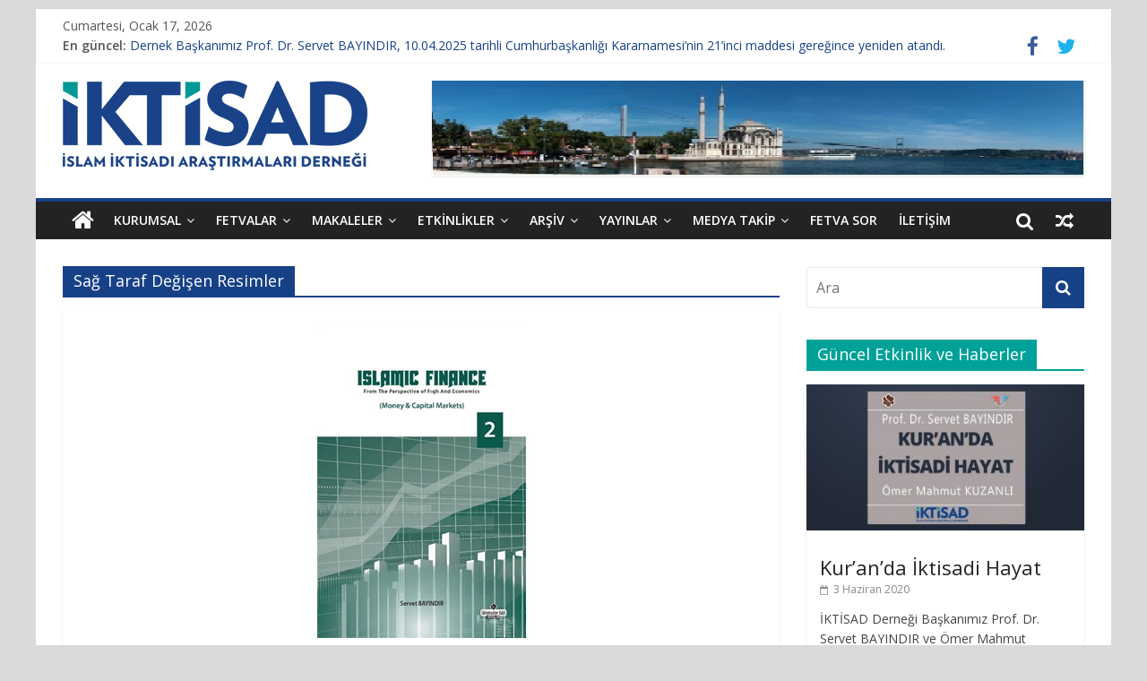

--- FILE ---
content_type: text/html; charset=UTF-8
request_url: https://www.iktisad.org.tr/category/sag-taraf-degisen-resimler/
body_size: 15997
content:
<!DOCTYPE html>
<html lang="tr">
<head>
	<meta charset="UTF-8"/>
	<meta name="viewport" content="width=device-width, initial-scale=1">
	<link rel="profile" href="https://gmpg.org/xfn/11" />
	<link rel="pingback" href="https://www.iktisad.org.tr/xmlrpc.php"/>
	<title>Sağ Taraf Değişen Resimler &#8211; İktisad</title>
<meta name='robots' content='max-image-preview:large' />
<link rel='dns-prefetch' href='//fonts.googleapis.com' />
<link rel="alternate" type="application/rss+xml" title="İktisad &raquo; akışı" href="https://www.iktisad.org.tr/feed/" />
<link rel="alternate" type="application/rss+xml" title="İktisad &raquo; yorum akışı" href="https://www.iktisad.org.tr/comments/feed/" />
<link rel="alternate" type="application/rss+xml" title="İktisad &raquo; Sağ Taraf Değişen Resimler kategori akışı" href="https://www.iktisad.org.tr/category/sag-taraf-degisen-resimler/feed/" />
<style id='wp-img-auto-sizes-contain-inline-css' type='text/css'>
img:is([sizes=auto i],[sizes^="auto," i]){contain-intrinsic-size:3000px 1500px}
/*# sourceURL=wp-img-auto-sizes-contain-inline-css */
</style>
<style id='wp-emoji-styles-inline-css' type='text/css'>

	img.wp-smiley, img.emoji {
		display: inline !important;
		border: none !important;
		box-shadow: none !important;
		height: 1em !important;
		width: 1em !important;
		margin: 0 0.07em !important;
		vertical-align: -0.1em !important;
		background: none !important;
		padding: 0 !important;
	}
/*# sourceURL=wp-emoji-styles-inline-css */
</style>
<style id='wp-block-library-inline-css' type='text/css'>
:root{--wp-block-synced-color:#7a00df;--wp-block-synced-color--rgb:122,0,223;--wp-bound-block-color:var(--wp-block-synced-color);--wp-editor-canvas-background:#ddd;--wp-admin-theme-color:#007cba;--wp-admin-theme-color--rgb:0,124,186;--wp-admin-theme-color-darker-10:#006ba1;--wp-admin-theme-color-darker-10--rgb:0,107,160.5;--wp-admin-theme-color-darker-20:#005a87;--wp-admin-theme-color-darker-20--rgb:0,90,135;--wp-admin-border-width-focus:2px}@media (min-resolution:192dpi){:root{--wp-admin-border-width-focus:1.5px}}.wp-element-button{cursor:pointer}:root .has-very-light-gray-background-color{background-color:#eee}:root .has-very-dark-gray-background-color{background-color:#313131}:root .has-very-light-gray-color{color:#eee}:root .has-very-dark-gray-color{color:#313131}:root .has-vivid-green-cyan-to-vivid-cyan-blue-gradient-background{background:linear-gradient(135deg,#00d084,#0693e3)}:root .has-purple-crush-gradient-background{background:linear-gradient(135deg,#34e2e4,#4721fb 50%,#ab1dfe)}:root .has-hazy-dawn-gradient-background{background:linear-gradient(135deg,#faaca8,#dad0ec)}:root .has-subdued-olive-gradient-background{background:linear-gradient(135deg,#fafae1,#67a671)}:root .has-atomic-cream-gradient-background{background:linear-gradient(135deg,#fdd79a,#004a59)}:root .has-nightshade-gradient-background{background:linear-gradient(135deg,#330968,#31cdcf)}:root .has-midnight-gradient-background{background:linear-gradient(135deg,#020381,#2874fc)}:root{--wp--preset--font-size--normal:16px;--wp--preset--font-size--huge:42px}.has-regular-font-size{font-size:1em}.has-larger-font-size{font-size:2.625em}.has-normal-font-size{font-size:var(--wp--preset--font-size--normal)}.has-huge-font-size{font-size:var(--wp--preset--font-size--huge)}.has-text-align-center{text-align:center}.has-text-align-left{text-align:left}.has-text-align-right{text-align:right}.has-fit-text{white-space:nowrap!important}#end-resizable-editor-section{display:none}.aligncenter{clear:both}.items-justified-left{justify-content:flex-start}.items-justified-center{justify-content:center}.items-justified-right{justify-content:flex-end}.items-justified-space-between{justify-content:space-between}.screen-reader-text{border:0;clip-path:inset(50%);height:1px;margin:-1px;overflow:hidden;padding:0;position:absolute;width:1px;word-wrap:normal!important}.screen-reader-text:focus{background-color:#ddd;clip-path:none;color:#444;display:block;font-size:1em;height:auto;left:5px;line-height:normal;padding:15px 23px 14px;text-decoration:none;top:5px;width:auto;z-index:100000}html :where(.has-border-color){border-style:solid}html :where([style*=border-top-color]){border-top-style:solid}html :where([style*=border-right-color]){border-right-style:solid}html :where([style*=border-bottom-color]){border-bottom-style:solid}html :where([style*=border-left-color]){border-left-style:solid}html :where([style*=border-width]){border-style:solid}html :where([style*=border-top-width]){border-top-style:solid}html :where([style*=border-right-width]){border-right-style:solid}html :where([style*=border-bottom-width]){border-bottom-style:solid}html :where([style*=border-left-width]){border-left-style:solid}html :where(img[class*=wp-image-]){height:auto;max-width:100%}:where(figure){margin:0 0 1em}html :where(.is-position-sticky){--wp-admin--admin-bar--position-offset:var(--wp-admin--admin-bar--height,0px)}@media screen and (max-width:600px){html :where(.is-position-sticky){--wp-admin--admin-bar--position-offset:0px}}

/*# sourceURL=wp-block-library-inline-css */
</style><style id='global-styles-inline-css' type='text/css'>
:root{--wp--preset--aspect-ratio--square: 1;--wp--preset--aspect-ratio--4-3: 4/3;--wp--preset--aspect-ratio--3-4: 3/4;--wp--preset--aspect-ratio--3-2: 3/2;--wp--preset--aspect-ratio--2-3: 2/3;--wp--preset--aspect-ratio--16-9: 16/9;--wp--preset--aspect-ratio--9-16: 9/16;--wp--preset--color--black: #000000;--wp--preset--color--cyan-bluish-gray: #abb8c3;--wp--preset--color--white: #ffffff;--wp--preset--color--pale-pink: #f78da7;--wp--preset--color--vivid-red: #cf2e2e;--wp--preset--color--luminous-vivid-orange: #ff6900;--wp--preset--color--luminous-vivid-amber: #fcb900;--wp--preset--color--light-green-cyan: #7bdcb5;--wp--preset--color--vivid-green-cyan: #00d084;--wp--preset--color--pale-cyan-blue: #8ed1fc;--wp--preset--color--vivid-cyan-blue: #0693e3;--wp--preset--color--vivid-purple: #9b51e0;--wp--preset--gradient--vivid-cyan-blue-to-vivid-purple: linear-gradient(135deg,rgb(6,147,227) 0%,rgb(155,81,224) 100%);--wp--preset--gradient--light-green-cyan-to-vivid-green-cyan: linear-gradient(135deg,rgb(122,220,180) 0%,rgb(0,208,130) 100%);--wp--preset--gradient--luminous-vivid-amber-to-luminous-vivid-orange: linear-gradient(135deg,rgb(252,185,0) 0%,rgb(255,105,0) 100%);--wp--preset--gradient--luminous-vivid-orange-to-vivid-red: linear-gradient(135deg,rgb(255,105,0) 0%,rgb(207,46,46) 100%);--wp--preset--gradient--very-light-gray-to-cyan-bluish-gray: linear-gradient(135deg,rgb(238,238,238) 0%,rgb(169,184,195) 100%);--wp--preset--gradient--cool-to-warm-spectrum: linear-gradient(135deg,rgb(74,234,220) 0%,rgb(151,120,209) 20%,rgb(207,42,186) 40%,rgb(238,44,130) 60%,rgb(251,105,98) 80%,rgb(254,248,76) 100%);--wp--preset--gradient--blush-light-purple: linear-gradient(135deg,rgb(255,206,236) 0%,rgb(152,150,240) 100%);--wp--preset--gradient--blush-bordeaux: linear-gradient(135deg,rgb(254,205,165) 0%,rgb(254,45,45) 50%,rgb(107,0,62) 100%);--wp--preset--gradient--luminous-dusk: linear-gradient(135deg,rgb(255,203,112) 0%,rgb(199,81,192) 50%,rgb(65,88,208) 100%);--wp--preset--gradient--pale-ocean: linear-gradient(135deg,rgb(255,245,203) 0%,rgb(182,227,212) 50%,rgb(51,167,181) 100%);--wp--preset--gradient--electric-grass: linear-gradient(135deg,rgb(202,248,128) 0%,rgb(113,206,126) 100%);--wp--preset--gradient--midnight: linear-gradient(135deg,rgb(2,3,129) 0%,rgb(40,116,252) 100%);--wp--preset--font-size--small: 13px;--wp--preset--font-size--medium: 20px;--wp--preset--font-size--large: 36px;--wp--preset--font-size--x-large: 42px;--wp--preset--spacing--20: 0.44rem;--wp--preset--spacing--30: 0.67rem;--wp--preset--spacing--40: 1rem;--wp--preset--spacing--50: 1.5rem;--wp--preset--spacing--60: 2.25rem;--wp--preset--spacing--70: 3.38rem;--wp--preset--spacing--80: 5.06rem;--wp--preset--shadow--natural: 6px 6px 9px rgba(0, 0, 0, 0.2);--wp--preset--shadow--deep: 12px 12px 50px rgba(0, 0, 0, 0.4);--wp--preset--shadow--sharp: 6px 6px 0px rgba(0, 0, 0, 0.2);--wp--preset--shadow--outlined: 6px 6px 0px -3px rgb(255, 255, 255), 6px 6px rgb(0, 0, 0);--wp--preset--shadow--crisp: 6px 6px 0px rgb(0, 0, 0);}:where(.is-layout-flex){gap: 0.5em;}:where(.is-layout-grid){gap: 0.5em;}body .is-layout-flex{display: flex;}.is-layout-flex{flex-wrap: wrap;align-items: center;}.is-layout-flex > :is(*, div){margin: 0;}body .is-layout-grid{display: grid;}.is-layout-grid > :is(*, div){margin: 0;}:where(.wp-block-columns.is-layout-flex){gap: 2em;}:where(.wp-block-columns.is-layout-grid){gap: 2em;}:where(.wp-block-post-template.is-layout-flex){gap: 1.25em;}:where(.wp-block-post-template.is-layout-grid){gap: 1.25em;}.has-black-color{color: var(--wp--preset--color--black) !important;}.has-cyan-bluish-gray-color{color: var(--wp--preset--color--cyan-bluish-gray) !important;}.has-white-color{color: var(--wp--preset--color--white) !important;}.has-pale-pink-color{color: var(--wp--preset--color--pale-pink) !important;}.has-vivid-red-color{color: var(--wp--preset--color--vivid-red) !important;}.has-luminous-vivid-orange-color{color: var(--wp--preset--color--luminous-vivid-orange) !important;}.has-luminous-vivid-amber-color{color: var(--wp--preset--color--luminous-vivid-amber) !important;}.has-light-green-cyan-color{color: var(--wp--preset--color--light-green-cyan) !important;}.has-vivid-green-cyan-color{color: var(--wp--preset--color--vivid-green-cyan) !important;}.has-pale-cyan-blue-color{color: var(--wp--preset--color--pale-cyan-blue) !important;}.has-vivid-cyan-blue-color{color: var(--wp--preset--color--vivid-cyan-blue) !important;}.has-vivid-purple-color{color: var(--wp--preset--color--vivid-purple) !important;}.has-black-background-color{background-color: var(--wp--preset--color--black) !important;}.has-cyan-bluish-gray-background-color{background-color: var(--wp--preset--color--cyan-bluish-gray) !important;}.has-white-background-color{background-color: var(--wp--preset--color--white) !important;}.has-pale-pink-background-color{background-color: var(--wp--preset--color--pale-pink) !important;}.has-vivid-red-background-color{background-color: var(--wp--preset--color--vivid-red) !important;}.has-luminous-vivid-orange-background-color{background-color: var(--wp--preset--color--luminous-vivid-orange) !important;}.has-luminous-vivid-amber-background-color{background-color: var(--wp--preset--color--luminous-vivid-amber) !important;}.has-light-green-cyan-background-color{background-color: var(--wp--preset--color--light-green-cyan) !important;}.has-vivid-green-cyan-background-color{background-color: var(--wp--preset--color--vivid-green-cyan) !important;}.has-pale-cyan-blue-background-color{background-color: var(--wp--preset--color--pale-cyan-blue) !important;}.has-vivid-cyan-blue-background-color{background-color: var(--wp--preset--color--vivid-cyan-blue) !important;}.has-vivid-purple-background-color{background-color: var(--wp--preset--color--vivid-purple) !important;}.has-black-border-color{border-color: var(--wp--preset--color--black) !important;}.has-cyan-bluish-gray-border-color{border-color: var(--wp--preset--color--cyan-bluish-gray) !important;}.has-white-border-color{border-color: var(--wp--preset--color--white) !important;}.has-pale-pink-border-color{border-color: var(--wp--preset--color--pale-pink) !important;}.has-vivid-red-border-color{border-color: var(--wp--preset--color--vivid-red) !important;}.has-luminous-vivid-orange-border-color{border-color: var(--wp--preset--color--luminous-vivid-orange) !important;}.has-luminous-vivid-amber-border-color{border-color: var(--wp--preset--color--luminous-vivid-amber) !important;}.has-light-green-cyan-border-color{border-color: var(--wp--preset--color--light-green-cyan) !important;}.has-vivid-green-cyan-border-color{border-color: var(--wp--preset--color--vivid-green-cyan) !important;}.has-pale-cyan-blue-border-color{border-color: var(--wp--preset--color--pale-cyan-blue) !important;}.has-vivid-cyan-blue-border-color{border-color: var(--wp--preset--color--vivid-cyan-blue) !important;}.has-vivid-purple-border-color{border-color: var(--wp--preset--color--vivid-purple) !important;}.has-vivid-cyan-blue-to-vivid-purple-gradient-background{background: var(--wp--preset--gradient--vivid-cyan-blue-to-vivid-purple) !important;}.has-light-green-cyan-to-vivid-green-cyan-gradient-background{background: var(--wp--preset--gradient--light-green-cyan-to-vivid-green-cyan) !important;}.has-luminous-vivid-amber-to-luminous-vivid-orange-gradient-background{background: var(--wp--preset--gradient--luminous-vivid-amber-to-luminous-vivid-orange) !important;}.has-luminous-vivid-orange-to-vivid-red-gradient-background{background: var(--wp--preset--gradient--luminous-vivid-orange-to-vivid-red) !important;}.has-very-light-gray-to-cyan-bluish-gray-gradient-background{background: var(--wp--preset--gradient--very-light-gray-to-cyan-bluish-gray) !important;}.has-cool-to-warm-spectrum-gradient-background{background: var(--wp--preset--gradient--cool-to-warm-spectrum) !important;}.has-blush-light-purple-gradient-background{background: var(--wp--preset--gradient--blush-light-purple) !important;}.has-blush-bordeaux-gradient-background{background: var(--wp--preset--gradient--blush-bordeaux) !important;}.has-luminous-dusk-gradient-background{background: var(--wp--preset--gradient--luminous-dusk) !important;}.has-pale-ocean-gradient-background{background: var(--wp--preset--gradient--pale-ocean) !important;}.has-electric-grass-gradient-background{background: var(--wp--preset--gradient--electric-grass) !important;}.has-midnight-gradient-background{background: var(--wp--preset--gradient--midnight) !important;}.has-small-font-size{font-size: var(--wp--preset--font-size--small) !important;}.has-medium-font-size{font-size: var(--wp--preset--font-size--medium) !important;}.has-large-font-size{font-size: var(--wp--preset--font-size--large) !important;}.has-x-large-font-size{font-size: var(--wp--preset--font-size--x-large) !important;}
/*# sourceURL=global-styles-inline-css */
</style>

<style id='classic-theme-styles-inline-css' type='text/css'>
/*! This file is auto-generated */
.wp-block-button__link{color:#fff;background-color:#32373c;border-radius:9999px;box-shadow:none;text-decoration:none;padding:calc(.667em + 2px) calc(1.333em + 2px);font-size:1.125em}.wp-block-file__button{background:#32373c;color:#fff;text-decoration:none}
/*# sourceURL=/wp-includes/css/classic-themes.min.css */
</style>
<link rel='stylesheet' id='contact-form-7-css' href='https://www.iktisad.org.tr/wp-content/plugins/contact-form-7/includes/css/styles.css?ver=6.1.4' type='text/css' media='all' />
<link rel='stylesheet' id='ppress-frontend-css' href='https://www.iktisad.org.tr/wp-content/plugins/wp-user-avatar/assets/css/frontend.min.css?ver=4.16.8' type='text/css' media='all' />
<link rel='stylesheet' id='ppress-flatpickr-css' href='https://www.iktisad.org.tr/wp-content/plugins/wp-user-avatar/assets/flatpickr/flatpickr.min.css?ver=4.16.8' type='text/css' media='all' />
<link rel='stylesheet' id='ppress-select2-css' href='https://www.iktisad.org.tr/wp-content/plugins/wp-user-avatar/assets/select2/select2.min.css?ver=76defa95f5da6c237381c144074c17a7' type='text/css' media='all' />
<link rel='stylesheet' id='colormag_google_fonts-css' href='//fonts.googleapis.com/css?family=Open+Sans%3A400%2C600&#038;ver=76defa95f5da6c237381c144074c17a7' type='text/css' media='all' />
<link rel='stylesheet' id='colormag_style-css' href='https://www.iktisad.org.tr/wp-content/themes/colormag/style.css?ver=76defa95f5da6c237381c144074c17a7' type='text/css' media='all' />
<link rel='stylesheet' id='colormag-fontawesome-css' href='https://www.iktisad.org.tr/wp-content/themes/colormag/fontawesome/css/font-awesome.css?ver=4.2.1' type='text/css' media='all' />
<link rel='stylesheet' id='colormag-featured-image-popup-css-css' href='https://www.iktisad.org.tr/wp-content/themes/colormag/js/magnific-popup/magnific-popup.css?ver=20150310' type='text/css' media='all' />
<script type="text/javascript" src="https://www.iktisad.org.tr/wp-includes/js/jquery/jquery.min.js?ver=3.7.1" id="jquery-core-js"></script>
<script type="text/javascript" src="https://www.iktisad.org.tr/wp-includes/js/jquery/jquery-migrate.min.js?ver=3.4.1" id="jquery-migrate-js"></script>
<script type="text/javascript" src="https://www.iktisad.org.tr/wp-content/plugins/wp-user-avatar/assets/flatpickr/flatpickr.min.js?ver=4.16.8" id="ppress-flatpickr-js"></script>
<script type="text/javascript" src="https://www.iktisad.org.tr/wp-content/plugins/wp-user-avatar/assets/select2/select2.min.js?ver=4.16.8" id="ppress-select2-js"></script>
<script type="text/javascript" src="https://www.iktisad.org.tr/wp-content/themes/colormag/js/colormag-custom.js?ver=76defa95f5da6c237381c144074c17a7" id="colormag-custom-js"></script>
<link rel="https://api.w.org/" href="https://www.iktisad.org.tr/wp-json/" /><link rel="alternate" title="JSON" type="application/json" href="https://www.iktisad.org.tr/wp-json/wp/v2/categories/86" /><link rel="EditURI" type="application/rsd+xml" title="RSD" href="https://www.iktisad.org.tr/xmlrpc.php?rsd" />

<style type="text/css" id="custom-background-css">
body.custom-background { background-color: #dadada; }
</style>
	<!-- İktisad Internal Styles -->        <style type="text/css"> .colormag-button,blockquote,button,input[type=reset],input[type=button],input[type=submit],
		#masthead.colormag-header-clean #site-navigation.main-small-navigation .menu-toggle{background-color:#174187}
		#site-title a,.next a:hover,.previous a:hover,.social-links i.fa:hover,a,
		#masthead.colormag-header-clean .social-links li:hover i.fa,
		#masthead.colormag-header-classic .social-links li:hover i.fa,
		#masthead.colormag-header-clean .breaking-news .newsticker a:hover,
		#masthead.colormag-header-classic .breaking-news .newsticker a:hover,
		#masthead.colormag-header-classic #site-navigation .fa.search-top:hover,
		#masthead.colormag-header-classic #site-navigation .random-post a:hover .fa-random,
		#masthead .main-small-navigation li:hover > .sub-toggle i,
		.better-responsive-menu #masthead .main-small-navigation .sub-toggle.active .fa  {color:#174187}
		.fa.search-top:hover,
		#masthead.colormag-header-classic #site-navigation.main-small-navigation .menu-toggle,
		.main-navigation ul li.focus > a,
        #masthead.colormag-header-classic .main-navigation ul ul.sub-menu li.focus > a {background-color:#174187}
		#site-navigation{border-top:4px solid #174187}
		.home-icon.front_page_on,.main-navigation a:hover,.main-navigation ul li ul li a:hover,
		.main-navigation ul li ul li:hover>a,
		.main-navigation ul li.current-menu-ancestor>a,
		.main-navigation ul li.current-menu-item ul li a:hover,
		.main-navigation ul li.current-menu-item>a,
		.main-navigation ul li.current_page_ancestor>a,
		.main-navigation ul li.current_page_item>a,
		.main-navigation ul li:hover>a,
		.main-small-navigation li a:hover,
		.site-header .menu-toggle:hover,
		#masthead.colormag-header-classic .main-navigation ul ul.sub-menu li:hover > a,
		#masthead.colormag-header-classic .main-navigation ul ul.sub-menu li.current-menu-ancestor > a,
		#masthead.colormag-header-classic .main-navigation ul ul.sub-menu li.current-menu-item > a,
		#masthead .main-small-navigation li:hover > a,
		#masthead .main-small-navigation li.current-page-ancestor > a,
		#masthead .main-small-navigation li.current-menu-ancestor > a,
		#masthead .main-small-navigation li.current-page-item > a,
		#masthead .main-small-navigation li.current-menu-item > a{background-color:#174187}
		.main-small-navigation .current-menu-item>a,.main-small-navigation .current_page_item>a {background:#174187}
		#masthead.colormag-header-classic .main-navigation ul ul.sub-menu li:hover,
		#masthead.colormag-header-classic .main-navigation ul ul.sub-menu li.current-menu-ancestor,
		#masthead.colormag-header-classic .main-navigation ul ul.sub-menu li.current-menu-item,
		#masthead.colormag-header-classic #site-navigation .menu-toggle,
		#masthead.colormag-header-classic #site-navigation .menu-toggle:hover,
		#masthead.colormag-header-classic .main-navigation ul > li:hover > a, 
        #masthead.colormag-header-classic .main-navigation ul > li.current-menu-item > a, 
        #masthead.colormag-header-classic .main-navigation ul > li.current-menu-ancestor > a,
        #masthead.colormag-header-classic .main-navigation ul li.focus > a{ border-color:#174187}
		.promo-button-area a:hover{border:2px solid #174187;background-color:#174187}
		#content .wp-pagenavi .current,
		#content .wp-pagenavi a:hover,.format-link .entry-content a,.pagination span{ background-color:#174187}
		.pagination a span:hover{color:#174187;border-color:#174187}
		#content .comments-area a.comment-edit-link:hover,#content .comments-area a.comment-permalink:hover,
		#content .comments-area article header cite a:hover,.comments-area .comment-author-link a:hover{color:#174187}
		.comments-area .comment-author-link span{background-color:#174187}
		.comment .comment-reply-link:hover,.nav-next a,.nav-previous a{color:#174187}
		#secondary .widget-title{border-bottom:2px solid #174187}
		#secondary .widget-title span{background-color:#174187}
		.footer-widgets-area .widget-title{border-bottom:2px solid #174187}
		.footer-widgets-area .widget-title span,
		.colormag-footer--classic .footer-widgets-area .widget-title span::before{background-color:#174187}
		.footer-widgets-area a:hover{color:#174187}
		.advertisement_above_footer .widget-title{ border-bottom:2px solid #174187}
		.advertisement_above_footer .widget-title span{background-color:#174187}
		a#scroll-up i{color:#174187}
		.page-header .page-title{border-bottom:2px solid #174187}
		#content .post .article-content .above-entry-meta .cat-links a,
		.page-header .page-title span{ background-color:#174187}
		#content .post .article-content .entry-title a:hover,
		.entry-meta .byline i,.entry-meta .cat-links i,.entry-meta a,
		.post .entry-title a:hover,.search .entry-title a:hover{color:#174187}
		.entry-meta .post-format i{background-color:#174187}
		.entry-meta .comments-link a:hover,.entry-meta .edit-link a:hover,.entry-meta .posted-on a:hover,
		.entry-meta .tag-links a:hover,.single #content .tags a:hover{color:#174187}.more-link,
		.no-post-thumbnail{background-color:#174187}
		.post-box .entry-meta .cat-links a:hover,.post-box .entry-meta .posted-on a:hover,
		.post.post-box .entry-title a:hover{color:#174187}
		.widget_featured_slider .slide-content .above-entry-meta .cat-links a{background-color:#174187}
		.widget_featured_slider .slide-content .below-entry-meta .byline a:hover,
		.widget_featured_slider .slide-content .below-entry-meta .comments a:hover,
		.widget_featured_slider .slide-content .below-entry-meta .posted-on a:hover,
		.widget_featured_slider .slide-content .entry-title a:hover{color:#174187}
		.widget_highlighted_posts .article-content .above-entry-meta .cat-links a {background-color:#174187}
		.byline a:hover,.comments a:hover,.edit-link a:hover,.posted-on a:hover,.tag-links a:hover,
		.widget_highlighted_posts .article-content .below-entry-meta .byline a:hover,
		.widget_highlighted_posts .article-content .below-entry-meta .comments a:hover,
		.widget_highlighted_posts .article-content .below-entry-meta .posted-on a:hover,
		.widget_highlighted_posts .article-content .entry-title a:hover{color:#174187}
		.widget_featured_posts .article-content .above-entry-meta .cat-links a{background-color:#174187}
		.widget_featured_posts .article-content .entry-title a:hover{color:#174187}
		.widget_featured_posts .widget-title{border-bottom:2px solid #174187}
		.widget_featured_posts .widget-title span{background-color:#174187}
		.related-posts-main-title .fa,.single-related-posts .article-content .entry-title a:hover{color:#174187}
		@media (max-width: 768px) {.better-responsive-menu .sub-toggle{background-color:#002369}}</style>
		<link type="text/css" href="https://www.iktisad.org.tr/wp-content/themes/colormag/ozellestirme.css" rel="stylesheet" />
<link rel="stylesheet" href="https://cdn.jsdelivr.net/bxslider/4.2.12/jquery.bxslider.css">
<script src="https://ajax.googleapis.com/ajax/libs/jquery/3.1.1/jquery.min.js"></script>
<script src="https://cdn.jsdelivr.net/bxslider/4.2.12/jquery.bxslider.min.js"></script>
<script src='https://www.google.com/recaptcha/api.js'></script>
<link rel='stylesheet' id='author-avatars-widget-css' href='https://www.iktisad.org.tr/wp-content/plugins/author-avatars/css/widget.css?ver=2.1.25' type='text/css' media='all' />
</head>

<body class="archive category category-sag-taraf-degisen-resimler category-86 custom-background wp-custom-logo wp-theme-colormag  better-responsive-menu">

<div id="page" class="hfeed site">
	
	
	<header id="masthead" class="site-header clearfix ">
		<div id="header-text-nav-container" class="clearfix">

						<div class="news-bar">
				<div class="inner-wrap clearfix">
					
        <div class="date-in-header">
			Cumartesi, Ocak 17, 2026        </div>

		
					        <div class="breaking-news">
            <strong class="breaking-news-latest">En güncel:</strong>
            <ul class="newsticker">
				                    <li>
                        <a href="https://www.iktisad.org.tr/dernek-baskanimiz-prof-dr-servet-bayindir-10-04-2025-tarihli-cumhurbaskanligi-kararnamesinin-21inci-maddesi-geregince-yeniden-atandi/"
                           title="Dernek Başkanımız Prof. Dr. Servet BAYINDIR, 10.04.2025 tarihli Cumhurbaşkanlığı Kararnamesi’nin 21’inci maddesi gereğince yeniden atandı.">Dernek Başkanımız Prof. Dr. Servet BAYINDIR, 10.04.2025 tarihli Cumhurbaşkanlığı Kararnamesi’nin 21’inci maddesi gereğince yeniden atandı.</a>
                    </li>
				                    <li>
                        <a href="https://www.iktisad.org.tr/servet-bayindir-islam-ekonomisi-ve-finansi-soylesileri-kapsaminda-anadolu-ajansina-konustu/"
                           title="Servet Bayındır &#8220;İslam Ekonomisi ve Finansı Söyleşileri&#8221; Kapsamında Anadolu Ajansı&#8217;na Konuştu">Servet Bayındır &#8220;İslam Ekonomisi ve Finansı Söyleşileri&#8221; Kapsamında Anadolu Ajansı&#8217;na Konuştu</a>
                    </li>
				                    <li>
                        <a href="https://www.iktisad.org.tr/servet-bayindir-trt-haberde-islami-ekonomi-uzerine-konustu/"
                           title="Servet Bayındır TRT Haber&#8217;de İslami Ekonomi Üzerine Konuştu">Servet Bayındır TRT Haber&#8217;de İslami Ekonomi Üzerine Konuştu</a>
                    </li>
				                    <li>
                        <a href="https://www.iktisad.org.tr/tekaful-sigortaciligi-uygulamasi/"
                           title="Tekafül Sigortacılığı Uygulaması">Tekafül Sigortacılığı Uygulaması</a>
                    </li>
				                    <li>
                        <a href="https://www.iktisad.org.tr/kuranda-iktisadi-hayat/"
                           title="Kur&#8217;an&#8217;da İktisadi Hayat">Kur&#8217;an&#8217;da İktisadi Hayat</a>
                    </li>
				            </ul>
        </div>
		
							<div class="social-links clearfix">
			<ul>
				<li><a href="https://www.facebook.com/iktisadorg/" target="_blank"><i class="fa fa-facebook"></i></a></li><li><a href="https://twitter.com/IktisadOrg" target="_blank"><i class="fa fa-twitter"></i></a></li>			</ul>
		</div><!-- .social-links -->
						</div>
			</div>
		
			
			
		<div class="inner-wrap">

			<div id="header-text-nav-wrap" class="clearfix">
				<div id="header-left-section">
											<div id="header-logo-image">
							
							<a href="https://www.iktisad.org.tr/" class="custom-logo-link" rel="home"><img width="340" height="100" src="https://www.iktisad.org.tr/wp-content/uploads/2018/05/iktisad-dernegi-logo-.png" class="custom-logo" alt="İktisad" decoding="async" srcset="https://www.iktisad.org.tr/wp-content/uploads/2018/05/iktisad-dernegi-logo-.png 340w, https://www.iktisad.org.tr/wp-content/uploads/2018/05/iktisad-dernegi-logo--300x88.png 300w" sizes="(max-width: 340px) 100vw, 340px" /></a>						</div><!-- #header-logo-image -->
											<div id="header-text" class="screen-reader-text">
													<h3 id="site-title">
								<a href="https://www.iktisad.org.tr/" title="İktisad" rel="home">İktisad</a>
							</h3>
																		<p id="site-description">İslam İktisadı Araştırmaları Derneği</p>
						<!-- #site-description -->
					</div><!-- #header-text -->
				</div><!-- #header-left-section -->
				<div id="header-right-section">
											<div id="header-right-sidebar" class="clearfix">
							<aside id="colormag_728x90_advertisement_widget-4" class="widget widget_728x90_advertisement clearfix">
		<div class="advertisement_728x90">
			<div class="advertisement-content"><a href="https://www.iktisad.org.tr/wp-content/uploads/2018/07/cami4.jpg" class="single_ad_728x90" target="_blank" rel="nofollow">
                                    <img src="https://www.iktisad.org.tr/wp-content/uploads/2018/07/cami4.jpg" width="728" height="90" alt="">
                           </a></div>		</div>
		</aside>						</div>
										</div><!-- #header-right-section -->

			</div><!-- #header-text-nav-wrap -->

		</div><!-- .inner-wrap -->

		
			
			
		<nav id="site-navigation" class="main-navigation clearfix" role="navigation">
			<div class="inner-wrap clearfix">
				
					<div class="home-icon">
						<a href="https://www.iktisad.org.tr/" title="İktisad"><i class="fa fa-home"></i></a>
					</div>

					
				<h4 class="menu-toggle"></h4>
				<div class="menu-primary-container"><ul id="menu-menu-01" class="menu"><li id="menu-item-165" class="menu-item menu-item-type-taxonomy menu-item-object-category menu-item-has-children menu-item-165"><a href="https://www.iktisad.org.tr/category/kurumsal/">Kurumsal</a>
<ul class="sub-menu">
	<li id="menu-item-168" class="menu-item menu-item-type-taxonomy menu-item-object-category menu-item-168"><a href="https://www.iktisad.org.tr/category/kurumsal/hakkimizda/">Hakkımızda</a></li>
	<li id="menu-item-167" class="menu-item menu-item-type-taxonomy menu-item-object-category menu-item-167"><a href="https://www.iktisad.org.tr/category/kurumsal/dernek-tuzugu/">Dernek Tüzüğü</a></li>
	<li id="menu-item-170" class="menu-item menu-item-type-taxonomy menu-item-object-category menu-item-170"><a href="https://www.iktisad.org.tr/category/kurumsal/kurucular-kurulu/">Kurucular Kurulu</a></li>
	<li id="menu-item-733" class="menu-item menu-item-type-taxonomy menu-item-object-category menu-item-733"><a href="https://www.iktisad.org.tr/category/kurumsal/yonetim-kurulu/">Yönetim Kurulu</a></li>
	<li id="menu-item-166" class="menu-item menu-item-type-taxonomy menu-item-object-category menu-item-166"><a href="https://www.iktisad.org.tr/category/kurumsal/danisma-fetva-kurulu/">Danışma (Fetva) Kurulu</a></li>
	<li id="menu-item-169" class="menu-item menu-item-type-taxonomy menu-item-object-category menu-item-169"><a href="https://www.iktisad.org.tr/category/kurumsal/istisare-kurulu/">İstişare Kurulu</a></li>
</ul>
</li>
<li id="menu-item-139" class="menu-item menu-item-type-taxonomy menu-item-object-category menu-item-has-children menu-item-139"><a href="https://www.iktisad.org.tr/category/danisma-kurulu-kararlari-fetvalar/">Fetvalar</a>
<ul class="sub-menu">
	<li id="menu-item-144" class="menu-item menu-item-type-taxonomy menu-item-object-category menu-item-144"><a href="https://www.iktisad.org.tr/category/danisma-kurulu-kararlari-fetvalar/ticari-hayat/">Ticari Hayat</a></li>
	<li id="menu-item-140" class="menu-item menu-item-type-taxonomy menu-item-object-category menu-item-140"><a href="https://www.iktisad.org.tr/category/danisma-kurulu-kararlari-fetvalar/bankacilik-islemleri/">Bankacılık İşlemleri</a></li>
	<li id="menu-item-142" class="menu-item menu-item-type-taxonomy menu-item-object-category menu-item-142"><a href="https://www.iktisad.org.tr/category/danisma-kurulu-kararlari-fetvalar/borsa-islemleri/">Borsa İşlemleri</a></li>
	<li id="menu-item-141" class="menu-item menu-item-type-taxonomy menu-item-object-category menu-item-141"><a href="https://www.iktisad.org.tr/category/danisma-kurulu-kararlari-fetvalar/bireysel-emeklilik/">Bireysel Emeklilik</a></li>
	<li id="menu-item-143" class="menu-item menu-item-type-taxonomy menu-item-object-category menu-item-143"><a href="https://www.iktisad.org.tr/category/danisma-kurulu-kararlari-fetvalar/sigortacilik-islemleri/">Sigortacılık İşlemleri</a></li>
	<li id="menu-item-191" class="menu-item menu-item-type-taxonomy menu-item-object-category menu-item-191"><a href="https://www.iktisad.org.tr/category/danisma-kurulu-kararlari-fetvalar/alinti-kararlar-fetvalar/">Alıntı Kararlar (Fetvalar)</a></li>
	<li id="menu-item-192" class="menu-item menu-item-type-taxonomy menu-item-object-category menu-item-192"><a href="https://www.iktisad.org.tr/category/danisma-kurulu-kararlari-fetvalar/fetva-analiz/">Fetva Analiz</a></li>
</ul>
</li>
<li id="menu-item-171" class="menu-item menu-item-type-taxonomy menu-item-object-category menu-item-has-children menu-item-171"><a href="https://www.iktisad.org.tr/category/makaleler/">Makaleler</a>
<ul class="sub-menu">
	<li id="menu-item-174" class="menu-item menu-item-type-taxonomy menu-item-object-category menu-item-174"><a href="https://www.iktisad.org.tr/category/makaleler/bilimsel-makaleler/">Bilimsel Makaleler</a></li>
	<li id="menu-item-172" class="menu-item menu-item-type-taxonomy menu-item-object-category menu-item-172"><a href="https://www.iktisad.org.tr/category/makaleler/aktuel-yazilar/">Aktüel Yazılar</a></li>
	<li id="menu-item-175" class="menu-item menu-item-type-taxonomy menu-item-object-category menu-item-175"><a href="https://www.iktisad.org.tr/category/makaleler/sizden-gelenler/">Sizden Gelenler</a></li>
</ul>
</li>
<li id="menu-item-149" class="menu-item menu-item-type-taxonomy menu-item-object-category menu-item-has-children menu-item-149"><a href="https://www.iktisad.org.tr/category/etkinlikler/">Etkinlikler</a>
<ul class="sub-menu">
	<li id="menu-item-152" class="menu-item menu-item-type-taxonomy menu-item-object-category menu-item-152"><a href="https://www.iktisad.org.tr/category/etkinlikler/seminerler/">Seminerler</a></li>
	<li id="menu-item-151" class="menu-item menu-item-type-taxonomy menu-item-object-category menu-item-151"><a href="https://www.iktisad.org.tr/category/etkinlikler/konferanslar/">Konferanslar</a></li>
	<li id="menu-item-193" class="menu-item menu-item-type-taxonomy menu-item-object-category menu-item-193"><a href="https://www.iktisad.org.tr/category/etkinlikler/atolyeler/">Atölyeler</a></li>
	<li id="menu-item-150" class="menu-item menu-item-type-taxonomy menu-item-object-category menu-item-150"><a href="https://www.iktisad.org.tr/category/etkinlikler/calistaylar/">Çalıştaylar</a></li>
	<li id="menu-item-153" class="menu-item menu-item-type-taxonomy menu-item-object-category menu-item-153"><a href="https://www.iktisad.org.tr/category/etkinlikler/sempozyumlar/">Sempozyumlar</a></li>
	<li id="menu-item-1053" class="menu-item menu-item-type-taxonomy menu-item-object-category menu-item-1053"><a href="https://www.iktisad.org.tr/category/etkinlikler/programlar/">Programlar</a></li>
	<li id="menu-item-154" class="menu-item menu-item-type-taxonomy menu-item-object-category menu-item-154"><a href="https://www.iktisad.org.tr/category/etkinlikler/sosyal-etkinlikler/">Sosyal Etkinlikler</a></li>
</ul>
</li>
<li id="menu-item-136" class="menu-item menu-item-type-taxonomy menu-item-object-category menu-item-has-children menu-item-136"><a href="https://www.iktisad.org.tr/category/arsiv/">Arşiv</a>
<ul class="sub-menu">
	<li id="menu-item-138" class="menu-item menu-item-type-taxonomy menu-item-object-category menu-item-138"><a href="https://www.iktisad.org.tr/category/arsiv/teblig-ve-sunumlar/">Tebliğ ve Sunumlar</a></li>
	<li id="menu-item-190" class="menu-item menu-item-type-taxonomy menu-item-object-category menu-item-190"><a href="https://www.iktisad.org.tr/category/arsiv/videolar/">Videolar</a></li>
	<li id="menu-item-137" class="menu-item menu-item-type-taxonomy menu-item-object-category menu-item-137"><a href="https://www.iktisad.org.tr/category/arsiv/resimler/">Resimler</a></li>
</ul>
</li>
<li id="menu-item-186" class="menu-item menu-item-type-taxonomy menu-item-object-category menu-item-has-children menu-item-186"><a href="https://www.iktisad.org.tr/category/yayinlar/">Yayınlar</a>
<ul class="sub-menu">
	<li id="menu-item-187" class="menu-item menu-item-type-taxonomy menu-item-object-category menu-item-187"><a href="https://www.iktisad.org.tr/category/yayinlar/kitaplar/">Kitaplar</a></li>
	<li id="menu-item-189" class="menu-item menu-item-type-taxonomy menu-item-object-category menu-item-189"><a href="https://www.iktisad.org.tr/category/yayinlar/tezler/">Tezler</a></li>
	<li id="menu-item-188" class="menu-item menu-item-type-taxonomy menu-item-object-category menu-item-188"><a href="https://www.iktisad.org.tr/category/yayinlar/raporlar-yayinlar/">Raporlar</a></li>
</ul>
</li>
<li id="menu-item-176" class="menu-item menu-item-type-taxonomy menu-item-object-category menu-item-has-children menu-item-176"><a href="https://www.iktisad.org.tr/category/medya-takip/">Medya Takip</a>
<ul class="sub-menu">
	<li id="menu-item-177" class="menu-item menu-item-type-taxonomy menu-item-object-category menu-item-177"><a href="https://www.iktisad.org.tr/category/medya-takip/medyada-iktisad/">Medyada İKTİSAD</a></li>
	<li id="menu-item-178" class="menu-item menu-item-type-taxonomy menu-item-object-category menu-item-178"><a href="https://www.iktisad.org.tr/category/medya-takip/medyada-islam-iktisadi/">Medyada İslam İktisadı</a></li>
	<li id="menu-item-179" class="menu-item menu-item-type-taxonomy menu-item-object-category menu-item-179"><a href="https://www.iktisad.org.tr/category/medya-takip/medyada-katilim-bankaciligi/">Medyada Katılım Bankacılığı</a></li>
	<li id="menu-item-180" class="menu-item menu-item-type-taxonomy menu-item-object-category menu-item-180"><a href="https://www.iktisad.org.tr/category/medya-takip/medyada-katilim-sigortaciligi/">Medyada Katılım Sigortacılığı</a></li>
</ul>
</li>
<li id="menu-item-791" class="menu-item menu-item-type-post_type menu-item-object-page menu-item-791"><a href="https://www.iktisad.org.tr/fetva-sor/">Fetva Sor</a></li>
<li id="menu-item-621" class="menu-item menu-item-type-post_type menu-item-object-page menu-item-621"><a href="https://www.iktisad.org.tr/iletisim/">İletişim</a></li>
</ul></div>
									        <div class="random-post">
			                <a href="https://www.iktisad.org.tr/katilim-bankaciliginin-ruhuna-el-fatiha-mi/" title="Rastgele bir yazı görüntüle"><i
                            class="fa fa-random"></i></a>
			        </div>
						
									<i class="fa fa-search search-top"></i>
					<div class="search-form-top">
						<form action="https://www.iktisad.org.tr/" class="search-form searchform clearfix" method="get">
   <div class="search-wrap">
      <input type="text" placeholder="Ara" class="s field" name="s">
      <button class="search-icon" type="submit"></button>
   </div>
</form><!-- .searchform -->					</div>
							</div>
		</nav>

		
		</div><!-- #header-text-nav-container -->

		
	</header>

		
	<div id="main" class="clearfix">
		<div class="inner-wrap clearfix">

	
	<div id="primary">
		<div id="content" class="clearfix">

			
				<header class="page-header">
               <h1 class="page-title"><span>Sağ Taraf Değişen Resimler</span></h1>									</header><!-- .page-header -->

            <div class="article-container">

   				
   				
   					
<article id="post-854" class="post-854 post type-post status-publish format-standard has-post-thumbnail hentry category-sag-taraf-degisen-resimler tag-book tag-finance tag-islamic-finance">
   
         <div class="featured-image">
         <a href="https://www.iktisad.org.tr/islamic-finance/" title="İslamic Finance"><img width="380" height="380" src="https://www.iktisad.org.tr/wp-content/uploads/2018/07/islamic-finance-kitap.jpg" class="attachment-colormag-featured-image size-colormag-featured-image wp-post-image" alt="" decoding="async" fetchpriority="high" srcset="https://www.iktisad.org.tr/wp-content/uploads/2018/07/islamic-finance-kitap.jpg 380w, https://www.iktisad.org.tr/wp-content/uploads/2018/07/islamic-finance-kitap-150x150.jpg 150w, https://www.iktisad.org.tr/wp-content/uploads/2018/07/islamic-finance-kitap-300x300.jpg 300w" sizes="(max-width: 380px) 100vw, 380px" /></a>
      </div>
   
   <div class="article-content clearfix">

      
      <div class="above-entry-meta"><span class="cat-links"><a href="https://www.iktisad.org.tr/category/sag-taraf-degisen-resimler/"  rel="category tag">Sağ Taraf Değişen Resimler</a>&nbsp;</span></div>
      <header class="entry-header">
         <h2 class="entry-title">
            <a href="https://www.iktisad.org.tr/islamic-finance/" title="İslamic Finance">İslamic Finance</a>
         </h2>
      </header>

      <div class="below-entry-meta">
			<span class="posted-on"><a href="https://www.iktisad.org.tr/islamic-finance/" title="13:01" rel="bookmark"><i class="fa fa-calendar-o"></i> <time class="entry-date published" datetime="2018-07-21T13:01:52+03:00">21 Temmuz 2018</time><time class="updated" datetime="2020-01-16T11:25:54+03:00">16 Ocak 2020</time></a></span>
            <span class="byline"><span class="author vcard"><i class="fa fa-user"></i><a class="url fn n"
                                                                                         href="https://www.iktisad.org.tr/author/ozkankus/"
                                                                                         title="ozkan">ozkan</a></span></span>

			<span class="tag-links"><i class="fa fa-tags"></i><a href="https://www.iktisad.org.tr/tag/book/" rel="tag">book</a>, <a href="https://www.iktisad.org.tr/tag/finance/" rel="tag">finance</a>, <a href="https://www.iktisad.org.tr/tag/islamic-finance/" rel="tag">İslamic Finance</a></span></div>
      <div class="entry-content clearfix">
                  <a class="more-link" title="İslamic Finance" href="https://www.iktisad.org.tr/islamic-finance/"><span>Devam</span></a>
      </div>

   </div>

   </article>
   				
   					
<article id="post-852" class="post-852 post type-post status-publish format-standard has-post-thumbnail hentry category-sag-taraf-degisen-resimler tag-islami-finans tag-kitap tag-resim tag-servet-bayindir">
   
         <div class="featured-image">
         <a href="https://www.iktisad.org.tr/islami-finans/" title="İslami Finans"><img width="380" height="380" src="https://www.iktisad.org.tr/wp-content/uploads/2018/07/kitap-islami-finans.jpg" class="attachment-colormag-featured-image size-colormag-featured-image wp-post-image" alt="" decoding="async" srcset="https://www.iktisad.org.tr/wp-content/uploads/2018/07/kitap-islami-finans.jpg 380w, https://www.iktisad.org.tr/wp-content/uploads/2018/07/kitap-islami-finans-150x150.jpg 150w, https://www.iktisad.org.tr/wp-content/uploads/2018/07/kitap-islami-finans-300x300.jpg 300w" sizes="(max-width: 380px) 100vw, 380px" /></a>
      </div>
   
   <div class="article-content clearfix">

      
      <div class="above-entry-meta"><span class="cat-links"><a href="https://www.iktisad.org.tr/category/sag-taraf-degisen-resimler/"  rel="category tag">Sağ Taraf Değişen Resimler</a>&nbsp;</span></div>
      <header class="entry-header">
         <h2 class="entry-title">
            <a href="https://www.iktisad.org.tr/islami-finans/" title="İslami Finans">İslami Finans</a>
         </h2>
      </header>

      <div class="below-entry-meta">
			<span class="posted-on"><a href="https://www.iktisad.org.tr/islami-finans/" title="13:01" rel="bookmark"><i class="fa fa-calendar-o"></i> <time class="entry-date published" datetime="2018-07-21T13:01:24+03:00">21 Temmuz 2018</time><time class="updated" datetime="2020-01-16T11:25:54+03:00">16 Ocak 2020</time></a></span>
            <span class="byline"><span class="author vcard"><i class="fa fa-user"></i><a class="url fn n"
                                                                                         href="https://www.iktisad.org.tr/author/ozkankus/"
                                                                                         title="ozkan">ozkan</a></span></span>

			<span class="tag-links"><i class="fa fa-tags"></i><a href="https://www.iktisad.org.tr/tag/islami-finans/" rel="tag">İslami Finans</a>, <a href="https://www.iktisad.org.tr/tag/kitap/" rel="tag">kitap</a>, <a href="https://www.iktisad.org.tr/tag/resim/" rel="tag">resim</a>, <a href="https://www.iktisad.org.tr/tag/servet-bayindir/" rel="tag">servet bayındır</a></span></div>
      <div class="entry-content clearfix">
                  <a class="more-link" title="İslami Finans" href="https://www.iktisad.org.tr/islami-finans/"><span>Devam</span></a>
      </div>

   </div>

   </article>
   				
   					
<article id="post-850" class="post-850 post type-post status-publish format-standard has-post-thumbnail hentry category-sag-taraf-degisen-resimler tag-faiz tag-kitap tag-ticaret">
   
         <div class="featured-image">
         <a href="https://www.iktisad.org.tr/ticaret-ve-faiz/" title="Ticaret ve Faiz"><img width="380" height="380" src="https://www.iktisad.org.tr/wp-content/uploads/2018/07/kitap-ticaret-ve-faiz.jpg" class="attachment-colormag-featured-image size-colormag-featured-image wp-post-image" alt="" decoding="async" srcset="https://www.iktisad.org.tr/wp-content/uploads/2018/07/kitap-ticaret-ve-faiz.jpg 380w, https://www.iktisad.org.tr/wp-content/uploads/2018/07/kitap-ticaret-ve-faiz-150x150.jpg 150w, https://www.iktisad.org.tr/wp-content/uploads/2018/07/kitap-ticaret-ve-faiz-300x300.jpg 300w" sizes="(max-width: 380px) 100vw, 380px" /></a>
      </div>
   
   <div class="article-content clearfix">

      
      <div class="above-entry-meta"><span class="cat-links"><a href="https://www.iktisad.org.tr/category/sag-taraf-degisen-resimler/"  rel="category tag">Sağ Taraf Değişen Resimler</a>&nbsp;</span></div>
      <header class="entry-header">
         <h2 class="entry-title">
            <a href="https://www.iktisad.org.tr/ticaret-ve-faiz/" title="Ticaret ve Faiz">Ticaret ve Faiz</a>
         </h2>
      </header>

      <div class="below-entry-meta">
			<span class="posted-on"><a href="https://www.iktisad.org.tr/ticaret-ve-faiz/" title="13:00" rel="bookmark"><i class="fa fa-calendar-o"></i> <time class="entry-date published" datetime="2018-07-21T13:00:39+03:00">21 Temmuz 2018</time><time class="updated" datetime="2020-01-16T11:25:54+03:00">16 Ocak 2020</time></a></span>
            <span class="byline"><span class="author vcard"><i class="fa fa-user"></i><a class="url fn n"
                                                                                         href="https://www.iktisad.org.tr/author/ozkankus/"
                                                                                         title="ozkan">ozkan</a></span></span>

			<span class="tag-links"><i class="fa fa-tags"></i><a href="https://www.iktisad.org.tr/tag/faiz/" rel="tag">faiz</a>, <a href="https://www.iktisad.org.tr/tag/kitap/" rel="tag">kitap</a>, <a href="https://www.iktisad.org.tr/tag/ticaret/" rel="tag">ticaret</a></span></div>
      <div class="entry-content clearfix">
                  <a class="more-link" title="Ticaret ve Faiz" href="https://www.iktisad.org.tr/ticaret-ve-faiz/"><span>Devam</span></a>
      </div>

   </div>

   </article>
   				
   					
<article id="post-848" class="post-848 post type-post status-publish format-standard has-post-thumbnail hentry category-sag-taraf-degisen-resimler tag-faizsiz-bankacilik tag-servet-bayindir">
   
         <div class="featured-image">
         <a href="https://www.iktisad.org.tr/islam-hukuku-penceresinden-faizsiz-bankacilik/" title="İslam Hukuku Penceresinden Faizsiz Bankacılık"><img width="380" height="380" src="https://www.iktisad.org.tr/wp-content/uploads/2018/07/kitap-faizsiz-bankacilik.jpg" class="attachment-colormag-featured-image size-colormag-featured-image wp-post-image" alt="" decoding="async" loading="lazy" srcset="https://www.iktisad.org.tr/wp-content/uploads/2018/07/kitap-faizsiz-bankacilik.jpg 380w, https://www.iktisad.org.tr/wp-content/uploads/2018/07/kitap-faizsiz-bankacilik-150x150.jpg 150w, https://www.iktisad.org.tr/wp-content/uploads/2018/07/kitap-faizsiz-bankacilik-300x300.jpg 300w" sizes="auto, (max-width: 380px) 100vw, 380px" /></a>
      </div>
   
   <div class="article-content clearfix">

      
      <div class="above-entry-meta"><span class="cat-links"><a href="https://www.iktisad.org.tr/category/sag-taraf-degisen-resimler/"  rel="category tag">Sağ Taraf Değişen Resimler</a>&nbsp;</span></div>
      <header class="entry-header">
         <h2 class="entry-title">
            <a href="https://www.iktisad.org.tr/islam-hukuku-penceresinden-faizsiz-bankacilik/" title="İslam Hukuku Penceresinden Faizsiz Bankacılık">İslam Hukuku Penceresinden Faizsiz Bankacılık</a>
         </h2>
      </header>

      <div class="below-entry-meta">
			<span class="posted-on"><a href="https://www.iktisad.org.tr/islam-hukuku-penceresinden-faizsiz-bankacilik/" title="12:59" rel="bookmark"><i class="fa fa-calendar-o"></i> <time class="entry-date published" datetime="2018-07-21T12:59:46+03:00">21 Temmuz 2018</time><time class="updated" datetime="2020-01-16T11:25:54+03:00">16 Ocak 2020</time></a></span>
            <span class="byline"><span class="author vcard"><i class="fa fa-user"></i><a class="url fn n"
                                                                                         href="https://www.iktisad.org.tr/author/ozkankus/"
                                                                                         title="ozkan">ozkan</a></span></span>

			<span class="tag-links"><i class="fa fa-tags"></i><a href="https://www.iktisad.org.tr/tag/faizsiz-bankacilik/" rel="tag">faizsiz bankacılık</a>, <a href="https://www.iktisad.org.tr/tag/servet-bayindir/" rel="tag">servet bayındır</a></span></div>
      <div class="entry-content clearfix">
                  <a class="more-link" title="İslam Hukuku Penceresinden Faizsiz Bankacılık" href="https://www.iktisad.org.tr/islam-hukuku-penceresinden-faizsiz-bankacilik/"><span>Devam</span></a>
      </div>

   </div>

   </article>
   				
            </div>

				

			
		</div><!-- #content -->
	</div><!-- #primary -->

	
<div id="secondary">
			
		<aside id="search-4" class="widget widget_search clearfix"><form action="https://www.iktisad.org.tr/" class="search-form searchform clearfix" method="get">
   <div class="search-wrap">
      <input type="text" placeholder="Ara" class="s field" name="s">
      <button class="search-icon" type="submit"></button>
   </div>
</form><!-- .searchform --></aside><aside id="colormag_featured_posts_vertical_widget-14" class="widget widget_featured_posts widget_featured_posts_vertical widget_featured_meta clearfix">		<h3 class="widget-title" style="border-bottom-color:#00a198;"><span style="background-color:#00a198;">Güncel Etkinlik ve Haberler</span></h3>								<div class="first-post">			<div class="single-article clearfix">
				<figure><a href="https://www.iktisad.org.tr/kuranda-iktisadi-hayat/" title="Kur&#8217;an&#8217;da İktisadi Hayat"><img width="390" height="205" src="https://www.iktisad.org.tr/wp-content/uploads/2020/06/kuranda-iktisadi-hayat-390x205.jpg" class="attachment-colormag-featured-post-medium size-colormag-featured-post-medium wp-post-image" alt="Kur&#8217;an&#8217;da İktisadi Hayat" title="Kur&#8217;an&#8217;da İktisadi Hayat" decoding="async" loading="lazy" /></a></figure>				<div class="article-content">
					<div class="above-entry-meta"><span class="cat-links"><a href="https://www.iktisad.org.tr/category/etkinlikler/" style="background:#00a198" rel="category tag">Etkinlikler</a>&nbsp;<a href="https://www.iktisad.org.tr/category/genel/" style="background:#f26178" rel="category tag">Genel</a>&nbsp;<a href="https://www.iktisad.org.tr/category/haber/"  rel="category tag">Haber</a>&nbsp;<a href="https://www.iktisad.org.tr/category/arsiv/videolar/"  rel="category tag">Videolar</a>&nbsp;</span></div>					<h3 class="entry-title">
						<a href="https://www.iktisad.org.tr/kuranda-iktisadi-hayat/" title="Kur&#8217;an&#8217;da İktisadi Hayat">Kur&#8217;an&#8217;da İktisadi Hayat</a>
					</h3>
					<div class="below-entry-meta">
						<span class="posted-on"><a href="https://www.iktisad.org.tr/kuranda-iktisadi-hayat/" title="12:58" rel="bookmark"><i class="fa fa-calendar-o"></i> <time class="entry-date published" datetime="2020-06-03T12:58:51+03:00">3 Haziran 2020</time></a></span>						<span class="byline"><span class="author vcard"><i class="fa fa-user"></i><a class="url fn n" href="https://www.iktisad.org.tr/author/sadiyeismailoglu/" title="Sadiye İSMAİLOĞLU">Sadiye İSMAİLOĞLU</a></span></span>
						<span class="comments"><i class="fa fa-comment"></i><a href="https://www.iktisad.org.tr/kuranda-iktisadi-hayat/#respond">0</a></span>
					</div>
											<div class="entry-content">
							<p>İKTİSAD Derneği Başkanımız Prof. Dr. Servet BAYINDIR ve Ömer Mahmut KUZANLI&#8217;nın hazırlayıp sunduğu &#8220;Kur&#8217;an&#8217;da İktisadi Hayat&#8221; programı Fıtrat TV&#8217;de. &nbsp;</p>
						</div>
									</div>

			</div>
			</div>									<div class="following-post">			<div class="single-article clearfix">
				<figure><a href="https://www.iktisad.org.tr/islam-ve-iktisadi-hayatimiz/" title="İslam ve İktisadi Hayatımız"><img width="130" height="90" src="https://www.iktisad.org.tr/wp-content/uploads/2019/01/musiad-servet-bayindir-konferansi-130x90.jpg" class="attachment-colormag-featured-post-small size-colormag-featured-post-small wp-post-image" alt="İslam ve İktisadi Hayatımız" title="İslam ve İktisadi Hayatımız" decoding="async" loading="lazy" srcset="https://www.iktisad.org.tr/wp-content/uploads/2019/01/musiad-servet-bayindir-konferansi-130x90.jpg 130w, https://www.iktisad.org.tr/wp-content/uploads/2019/01/musiad-servet-bayindir-konferansi-392x272.jpg 392w" sizes="auto, (max-width: 130px) 100vw, 130px" /></a></figure>				<div class="article-content">
					<div class="above-entry-meta"><span class="cat-links"><a href="https://www.iktisad.org.tr/category/guncel-duyurular-2/"  rel="category tag">Duyurular</a>&nbsp;<a href="https://www.iktisad.org.tr/category/etkinlikler/" style="background:#00a198" rel="category tag">Etkinlikler</a>&nbsp;<a href="https://www.iktisad.org.tr/category/etkinlikler/konferanslar/"  rel="category tag">Konferanslar</a>&nbsp;</span></div>					<h3 class="entry-title">
						<a href="https://www.iktisad.org.tr/islam-ve-iktisadi-hayatimiz/" title="İslam ve İktisadi Hayatımız">İslam ve İktisadi Hayatımız</a>
					</h3>
					<div class="below-entry-meta">
						<span class="posted-on"><a href="https://www.iktisad.org.tr/islam-ve-iktisadi-hayatimiz/" title="14:57" rel="bookmark"><i class="fa fa-calendar-o"></i> <time class="entry-date published" datetime="2019-01-07T14:57:13+03:00">7 Ocak 2019</time></a></span>						<span class="byline"><span class="author vcard"><i class="fa fa-user"></i><a class="url fn n" href="https://www.iktisad.org.tr/author/sadiyeismailoglu/" title="Sadiye İSMAİLOĞLU">Sadiye İSMAİLOĞLU</a></span></span>
						<span class="comments"><i class="fa fa-comment"></i><a href="https://www.iktisad.org.tr/islam-ve-iktisadi-hayatimiz/#respond">0</a></span>
					</div>
									</div>

			</div>
															<div class="single-article clearfix">
				<figure><a href="https://www.iktisad.org.tr/1286-2/" title="Cumhurbaşkanı Başdanışmanı ve Cumhurbaşkanlığı Ekonomi Politikaları Kurulu Üyesi Doç. Dr. Hatice Karahan Ziyareti"><img width="130" height="90" src="https://www.iktisad.org.tr/wp-content/uploads/2018/12/iktisad-dernegi-ziyaret-130x90.jpg" class="attachment-colormag-featured-post-small size-colormag-featured-post-small wp-post-image" alt="Cumhurbaşkanı Başdanışmanı ve Cumhurbaşkanlığı Ekonomi Politikaları Kurulu Üyesi Doç. Dr. Hatice Karahan Ziyareti" title="Cumhurbaşkanı Başdanışmanı ve Cumhurbaşkanlığı Ekonomi Politikaları Kurulu Üyesi Doç. Dr. Hatice Karahan Ziyareti" decoding="async" loading="lazy" srcset="https://www.iktisad.org.tr/wp-content/uploads/2018/12/iktisad-dernegi-ziyaret-130x90.jpg 130w, https://www.iktisad.org.tr/wp-content/uploads/2018/12/iktisad-dernegi-ziyaret-392x272.jpg 392w" sizes="auto, (max-width: 130px) 100vw, 130px" /></a></figure>				<div class="article-content">
					<div class="above-entry-meta"><span class="cat-links"><a href="https://www.iktisad.org.tr/category/etkinlikler/" style="background:#00a198" rel="category tag">Etkinlikler</a>&nbsp;<a href="https://www.iktisad.org.tr/category/haber/"  rel="category tag">Haber</a>&nbsp;</span></div>					<h3 class="entry-title">
						<a href="https://www.iktisad.org.tr/1286-2/" title="Cumhurbaşkanı Başdanışmanı ve Cumhurbaşkanlığı Ekonomi Politikaları Kurulu Üyesi Doç. Dr. Hatice Karahan Ziyareti">Cumhurbaşkanı Başdanışmanı ve Cumhurbaşkanlığı Ekonomi Politikaları Kurulu Üyesi Doç. Dr. Hatice Karahan Ziyareti</a>
					</h3>
					<div class="below-entry-meta">
						<span class="posted-on"><a href="https://www.iktisad.org.tr/1286-2/" title="19:22" rel="bookmark"><i class="fa fa-calendar-o"></i> <time class="entry-date published" datetime="2018-12-29T19:22:25+03:00">29 Aralık 2018</time></a></span>						<span class="byline"><span class="author vcard"><i class="fa fa-user"></i><a class="url fn n" href="https://www.iktisad.org.tr/author/sadiyeismailoglu/" title="Sadiye İSMAİLOĞLU">Sadiye İSMAİLOĞLU</a></span></span>
						<span class="comments"><i class="fa fa-comment"></i><a href="https://www.iktisad.org.tr/1286-2/#respond">0</a></span>
					</div>
									</div>

			</div>
															<div class="single-article clearfix">
				<figure><a href="https://www.iktisad.org.tr/ii-turkiyenin-ekonomik-problemleri-ve-islam-iktisadinin-cozum-onerileri-calistayi/" title="İZÜ II. İslam İktisadının Ekonomik Sorunlara Çözüm Önerileri Çalıştayı"><img width="130" height="90" src="https://www.iktisad.org.tr/wp-content/uploads/2018/12/İZÜ2-130x90.png" class="attachment-colormag-featured-post-small size-colormag-featured-post-small wp-post-image" alt="İZÜ II. İslam İktisadının Ekonomik Sorunlara Çözüm Önerileri Çalıştayı" title="İZÜ II. İslam İktisadının Ekonomik Sorunlara Çözüm Önerileri Çalıştayı" decoding="async" loading="lazy" srcset="https://www.iktisad.org.tr/wp-content/uploads/2018/12/İZÜ2-130x90.png 130w, https://www.iktisad.org.tr/wp-content/uploads/2018/12/İZÜ2-392x272.png 392w" sizes="auto, (max-width: 130px) 100vw, 130px" /></a></figure>				<div class="article-content">
					<div class="above-entry-meta"><span class="cat-links"><a href="https://www.iktisad.org.tr/category/etkinlikler/" style="background:#00a198" rel="category tag">Etkinlikler</a>&nbsp;<a href="https://www.iktisad.org.tr/category/etkinlikler/sempozyumlar/"  rel="category tag">Sempozyumlar</a>&nbsp;</span></div>					<h3 class="entry-title">
						<a href="https://www.iktisad.org.tr/ii-turkiyenin-ekonomik-problemleri-ve-islam-iktisadinin-cozum-onerileri-calistayi/" title="İZÜ II. İslam İktisadının Ekonomik Sorunlara Çözüm Önerileri Çalıştayı">İZÜ II. İslam İktisadının Ekonomik Sorunlara Çözüm Önerileri Çalıştayı</a>
					</h3>
					<div class="below-entry-meta">
						<span class="posted-on"><a href="https://www.iktisad.org.tr/ii-turkiyenin-ekonomik-problemleri-ve-islam-iktisadinin-cozum-onerileri-calistayi/" title="23:13" rel="bookmark"><i class="fa fa-calendar-o"></i> <time class="entry-date published" datetime="2018-12-18T23:13:59+03:00">18 Aralık 2018</time></a></span>						<span class="byline"><span class="author vcard"><i class="fa fa-user"></i><a class="url fn n" href="https://www.iktisad.org.tr/author/hakankurt/" title="Hakan Kurt">Hakan Kurt</a></span></span>
						<span class="comments"><i class="fa fa-comment"></i><a href="https://www.iktisad.org.tr/ii-turkiyenin-ekonomik-problemleri-ve-islam-iktisadinin-cozum-onerileri-calistayi/#respond">0</a></span>
					</div>
									</div>

			</div>
						</div>		</aside><aside id="colormag_featured_posts_vertical_widget-17" class="widget widget_featured_posts widget_featured_posts_vertical widget_featured_meta clearfix">		<h3 class="widget-title" style="border-bottom-color:;"><span style="background-color:;">Güncel Haberler</span></h3>								<div class="first-post">			<div class="single-article clearfix">
				<figure><a href="https://www.iktisad.org.tr/dernek-baskanimiz-prof-dr-servet-bayindir-10-04-2025-tarihli-cumhurbaskanligi-kararnamesinin-21inci-maddesi-geregince-yeniden-atandi/" title="Dernek Başkanımız Prof. Dr. Servet BAYINDIR, 10.04.2025 tarihli Cumhurbaşkanlığı Kararnamesi’nin 21’inci maddesi gereğince yeniden atandı."><img width="390" height="205" src="https://www.iktisad.org.tr/wp-content/uploads/2025/04/tc-ch-fors-390x205.jpg" class="attachment-colormag-featured-post-medium size-colormag-featured-post-medium wp-post-image" alt="Dernek Başkanımız Prof. Dr. Servet BAYINDIR, 10.04.2025 tarihli Cumhurbaşkanlığı Kararnamesi’nin 21’inci maddesi gereğince yeniden atandı." title="Dernek Başkanımız Prof. Dr. Servet BAYINDIR, 10.04.2025 tarihli Cumhurbaşkanlığı Kararnamesi’nin 21’inci maddesi gereğince yeniden atandı." decoding="async" loading="lazy" /></a></figure>				<div class="article-content">
					<div class="above-entry-meta"><span class="cat-links"><a href="https://www.iktisad.org.tr/category/haber/"  rel="category tag">Haber</a>&nbsp;</span></div>					<h3 class="entry-title">
						<a href="https://www.iktisad.org.tr/dernek-baskanimiz-prof-dr-servet-bayindir-10-04-2025-tarihli-cumhurbaskanligi-kararnamesinin-21inci-maddesi-geregince-yeniden-atandi/" title="Dernek Başkanımız Prof. Dr. Servet BAYINDIR, 10.04.2025 tarihli Cumhurbaşkanlığı Kararnamesi’nin 21’inci maddesi gereğince yeniden atandı.">Dernek Başkanımız Prof. Dr. Servet BAYINDIR, 10.04.2025 tarihli Cumhurbaşkanlığı Kararnamesi’nin 21’inci maddesi gereğince yeniden atandı.</a>
					</h3>
					<div class="below-entry-meta">
						<span class="posted-on"><a href="https://www.iktisad.org.tr/dernek-baskanimiz-prof-dr-servet-bayindir-10-04-2025-tarihli-cumhurbaskanligi-kararnamesinin-21inci-maddesi-geregince-yeniden-atandi/" title="16:21" rel="bookmark"><i class="fa fa-calendar-o"></i> <time class="entry-date published" datetime="2025-04-10T16:21:27+03:00">10 Nisan 2025</time></a></span>						<span class="byline"><span class="author vcard"><i class="fa fa-user"></i><a class="url fn n" href="https://www.iktisad.org.tr/author/ozkankus/" title="ozkan">ozkan</a></span></span>
						<span class="comments"><i class="fa fa-comment"></i><a href="https://www.iktisad.org.tr/dernek-baskanimiz-prof-dr-servet-bayindir-10-04-2025-tarihli-cumhurbaskanligi-kararnamesinin-21inci-maddesi-geregince-yeniden-atandi/#respond">0</a></span>
					</div>
											<div class="entry-content">
							<p>Cumhurbaşkanımız Sayın Recep Tayyip Erdoğan tarafından Cumhurbaşkanlığı Politika Kurullarına yapılan atamalar Resmi Gazete’de yayımlandı. Dernek Başkanımız Prof. Dr. Servet BAYINDIR,</p>
						</div>
									</div>

			</div>
			</div>									<div class="following-post">			<div class="single-article clearfix">
				<figure><a href="https://www.iktisad.org.tr/servet-bayindir-islam-ekonomisi-ve-finansi-soylesileri-kapsaminda-anadolu-ajansina-konustu/" title="Servet Bayındır &#8220;İslam Ekonomisi ve Finansı Söyleşileri&#8221; Kapsamında Anadolu Ajansı&#8217;na Konuştu"><img width="130" height="90" src="https://www.iktisad.org.tr/wp-content/uploads/2020/06/servet-bayindir-aa-roportaji-130x90.jpg" class="attachment-colormag-featured-post-small size-colormag-featured-post-small wp-post-image" alt="Servet Bayındır &#8220;İslam Ekonomisi ve Finansı Söyleşileri&#8221; Kapsamında Anadolu Ajansı&#8217;na Konuştu" title="Servet Bayındır &#8220;İslam Ekonomisi ve Finansı Söyleşileri&#8221; Kapsamında Anadolu Ajansı&#8217;na Konuştu" decoding="async" loading="lazy" srcset="https://www.iktisad.org.tr/wp-content/uploads/2020/06/servet-bayindir-aa-roportaji-130x90.jpg 130w, https://www.iktisad.org.tr/wp-content/uploads/2020/06/servet-bayindir-aa-roportaji-392x272.jpg 392w" sizes="auto, (max-width: 130px) 100vw, 130px" /></a></figure>				<div class="article-content">
					<div class="above-entry-meta"><span class="cat-links"><a href="https://www.iktisad.org.tr/category/genel/" style="background:#f26178" rel="category tag">Genel</a>&nbsp;<a href="https://www.iktisad.org.tr/category/haber/"  rel="category tag">Haber</a>&nbsp;<a href="https://www.iktisad.org.tr/category/medya-takip/medyada-iktisad/"  rel="category tag">Medyada İKTİSAD</a>&nbsp;</span></div>					<h3 class="entry-title">
						<a href="https://www.iktisad.org.tr/servet-bayindir-islam-ekonomisi-ve-finansi-soylesileri-kapsaminda-anadolu-ajansina-konustu/" title="Servet Bayındır &#8220;İslam Ekonomisi ve Finansı Söyleşileri&#8221; Kapsamında Anadolu Ajansı&#8217;na Konuştu">Servet Bayındır &#8220;İslam Ekonomisi ve Finansı Söyleşileri&#8221; Kapsamında Anadolu Ajansı&#8217;na Konuştu</a>
					</h3>
					<div class="below-entry-meta">
						<span class="posted-on"><a href="https://www.iktisad.org.tr/servet-bayindir-islam-ekonomisi-ve-finansi-soylesileri-kapsaminda-anadolu-ajansina-konustu/" title="10:59" rel="bookmark"><i class="fa fa-calendar-o"></i> <time class="entry-date published" datetime="2020-06-29T10:59:29+03:00">29 Haziran 2020</time></a></span>						<span class="byline"><span class="author vcard"><i class="fa fa-user"></i><a class="url fn n" href="https://www.iktisad.org.tr/author/sadiyeismailoglu/" title="Sadiye İSMAİLOĞLU">Sadiye İSMAİLOĞLU</a></span></span>
						<span class="comments"><i class="fa fa-comment"></i><a href="https://www.iktisad.org.tr/servet-bayindir-islam-ekonomisi-ve-finansi-soylesileri-kapsaminda-anadolu-ajansina-konustu/#respond">0</a></span>
					</div>
									</div>

			</div>
															<div class="single-article clearfix">
				<figure><a href="https://www.iktisad.org.tr/servet-bayindir-trt-haberde-islami-ekonomi-uzerine-konustu/" title="Servet Bayındır TRT Haber&#8217;de İslami Ekonomi Üzerine Konuştu"><img width="130" height="90" src="https://www.iktisad.org.tr/wp-content/uploads/2020/06/servet-bayindir-trt-haber-gunun-iciden-programi-1-130x90.jpg" class="attachment-colormag-featured-post-small size-colormag-featured-post-small wp-post-image" alt="Servet Bayındır TRT Haber&#8217;de İslami Ekonomi Üzerine Konuştu" title="Servet Bayındır TRT Haber&#8217;de İslami Ekonomi Üzerine Konuştu" decoding="async" loading="lazy" srcset="https://www.iktisad.org.tr/wp-content/uploads/2020/06/servet-bayindir-trt-haber-gunun-iciden-programi-1-130x90.jpg 130w, https://www.iktisad.org.tr/wp-content/uploads/2020/06/servet-bayindir-trt-haber-gunun-iciden-programi-1-392x272.jpg 392w" sizes="auto, (max-width: 130px) 100vw, 130px" /></a></figure>				<div class="article-content">
					<div class="above-entry-meta"><span class="cat-links"><a href="https://www.iktisad.org.tr/category/genel/" style="background:#f26178" rel="category tag">Genel</a>&nbsp;<a href="https://www.iktisad.org.tr/category/haber/"  rel="category tag">Haber</a>&nbsp;<a href="https://www.iktisad.org.tr/category/medya-takip/medyada-iktisad/"  rel="category tag">Medyada İKTİSAD</a>&nbsp;</span></div>					<h3 class="entry-title">
						<a href="https://www.iktisad.org.tr/servet-bayindir-trt-haberde-islami-ekonomi-uzerine-konustu/" title="Servet Bayındır TRT Haber&#8217;de İslami Ekonomi Üzerine Konuştu">Servet Bayındır TRT Haber&#8217;de İslami Ekonomi Üzerine Konuştu</a>
					</h3>
					<div class="below-entry-meta">
						<span class="posted-on"><a href="https://www.iktisad.org.tr/servet-bayindir-trt-haberde-islami-ekonomi-uzerine-konustu/" title="10:43" rel="bookmark"><i class="fa fa-calendar-o"></i> <time class="entry-date published" datetime="2020-06-17T10:43:53+03:00">17 Haziran 2020</time></a></span>						<span class="byline"><span class="author vcard"><i class="fa fa-user"></i><a class="url fn n" href="https://www.iktisad.org.tr/author/sadiyeismailoglu/" title="Sadiye İSMAİLOĞLU">Sadiye İSMAİLOĞLU</a></span></span>
						<span class="comments"><i class="fa fa-comment"></i><a href="https://www.iktisad.org.tr/servet-bayindir-trt-haberde-islami-ekonomi-uzerine-konustu/#respond">0</a></span>
					</div>
									</div>

			</div>
															<div class="single-article clearfix">
				<figure><a href="https://www.iktisad.org.tr/kuranda-iktisadi-hayat/" title="Kur&#8217;an&#8217;da İktisadi Hayat"><img width="130" height="90" src="https://www.iktisad.org.tr/wp-content/uploads/2020/06/kuranda-iktisadi-hayat-130x90.jpg" class="attachment-colormag-featured-post-small size-colormag-featured-post-small wp-post-image" alt="Kur&#8217;an&#8217;da İktisadi Hayat" title="Kur&#8217;an&#8217;da İktisadi Hayat" decoding="async" loading="lazy" srcset="https://www.iktisad.org.tr/wp-content/uploads/2020/06/kuranda-iktisadi-hayat-130x90.jpg 130w, https://www.iktisad.org.tr/wp-content/uploads/2020/06/kuranda-iktisadi-hayat-392x272.jpg 392w" sizes="auto, (max-width: 130px) 100vw, 130px" /></a></figure>				<div class="article-content">
					<div class="above-entry-meta"><span class="cat-links"><a href="https://www.iktisad.org.tr/category/etkinlikler/" style="background:#00a198" rel="category tag">Etkinlikler</a>&nbsp;<a href="https://www.iktisad.org.tr/category/genel/" style="background:#f26178" rel="category tag">Genel</a>&nbsp;<a href="https://www.iktisad.org.tr/category/haber/"  rel="category tag">Haber</a>&nbsp;<a href="https://www.iktisad.org.tr/category/arsiv/videolar/"  rel="category tag">Videolar</a>&nbsp;</span></div>					<h3 class="entry-title">
						<a href="https://www.iktisad.org.tr/kuranda-iktisadi-hayat/" title="Kur&#8217;an&#8217;da İktisadi Hayat">Kur&#8217;an&#8217;da İktisadi Hayat</a>
					</h3>
					<div class="below-entry-meta">
						<span class="posted-on"><a href="https://www.iktisad.org.tr/kuranda-iktisadi-hayat/" title="12:58" rel="bookmark"><i class="fa fa-calendar-o"></i> <time class="entry-date published" datetime="2020-06-03T12:58:51+03:00">3 Haziran 2020</time></a></span>						<span class="byline"><span class="author vcard"><i class="fa fa-user"></i><a class="url fn n" href="https://www.iktisad.org.tr/author/sadiyeismailoglu/" title="Sadiye İSMAİLOĞLU">Sadiye İSMAİLOĞLU</a></span></span>
						<span class="comments"><i class="fa fa-comment"></i><a href="https://www.iktisad.org.tr/kuranda-iktisadi-hayat/#respond">0</a></span>
					</div>
									</div>

			</div>
						</div>		</aside><aside id="colormag_featured_posts_vertical_widget-18" class="widget widget_featured_posts widget_featured_posts_vertical widget_featured_meta clearfix">		<h3 class="widget-title" style="border-bottom-color:;"><span style="background-color:;">Haber Analiz</span></h3>								<div class="first-post">			<div class="single-article clearfix">
				<figure><a href="https://www.iktisad.org.tr/hakin-kurulmasi-hakkinda/" title="Dr. Yahya ŞENOL: HAK&#8217;ın Kurulması Hakkında&#8230;"><img width="267" height="189" src="https://www.iktisad.org.tr/wp-content/uploads/2018/07/helal.jpg" class="attachment-colormag-featured-post-medium size-colormag-featured-post-medium wp-post-image" alt="Dr. Yahya ŞENOL: HAK&#8217;ın Kurulması Hakkında&#8230;" title="Dr. Yahya ŞENOL: HAK&#8217;ın Kurulması Hakkında&#8230;" decoding="async" loading="lazy" /></a></figure>				<div class="article-content">
					<div class="above-entry-meta"><span class="cat-links"><a href="https://www.iktisad.org.tr/category/iletisim/haber-analiz/"  rel="category tag">Haber Analiz</a>&nbsp;</span></div>					<h3 class="entry-title">
						<a href="https://www.iktisad.org.tr/hakin-kurulmasi-hakkinda/" title="Dr. Yahya ŞENOL: HAK&#8217;ın Kurulması Hakkında&#8230;">Dr. Yahya ŞENOL: HAK&#8217;ın Kurulması Hakkında&#8230;</a>
					</h3>
					<div class="below-entry-meta">
						<span class="posted-on"><a href="https://www.iktisad.org.tr/hakin-kurulmasi-hakkinda/" title="06:33" rel="bookmark"><i class="fa fa-calendar-o"></i> <time class="entry-date published" datetime="2018-07-16T06:33:37+03:00">16 Temmuz 2018</time></a></span>						<span class="byline"><span class="author vcard"><i class="fa fa-user"></i><a class="url fn n" href="https://www.iktisad.org.tr/author/hakankurt/" title="Hakan Kurt">Hakan Kurt</a></span></span>
						<span class="comments"><i class="fa fa-comment"></i><a href="https://www.iktisad.org.tr/hakin-kurulmasi-hakkinda/#respond">0</a></span>
					</div>
											<div class="entry-content">
							<p>HAK kuruldu&#8230; Helal Gıda çalışmaları önemine ilişkin olarak bu alanda Doktora çalışması yapmış olan Dr. Yahya ŞENOL&#8217;un tespitleri şöyle: “Ey</p>
						</div>
									</div>

			</div>
			</div>					</aside><aside id="author_avatars-2" class="widget widget_author_avatars clearfix"><h3 class="widget-title"><span>Yazarlarımız</span></h3><div class="author-list"><div class="user with-name name-group-0-p name-group-1-s name-group-last-b user-5 with-last-post" style=""><a href="https://www.iktisad.org.tr/author/servetbayindir/" title="Prof.Dr. Servet BAYINDIR"><span class="avatar"></span><span class="name">Prof.Dr. Servet BAYINDIR</span></a><div class="show_last_post"><a href="https://www.iktisad.org.tr/tekaful-sigortaciligi-uygulamasi/" rel="bookmark" title="Permanent Link to Tekafül Sigortacılığı Uygulaması">Tekafül Sigortacılığı Uygulaması</a></div></div><div class="user with-name name-group-0-� name-group-1-m name-group-last-k user-9 with-last-post" style=""><a href="https://www.iktisad.org.tr/author/omermahmutkuzanli/" title="Ömer Mahmut Kuzanlı"><span class="avatar"></span><span class="name">Ömer Mahmut Kuzanlı</span></a><div class="show_last_post"><a href="https://www.iktisad.org.tr/durum-ne-6/" rel="bookmark" title="Permanent Link to DURUM NE? (6)">DURUM NE? (6)</a></div></div></div></aside><aside id="author_avatars-3" class="widget widget_author_avatars clearfix"><h3 class="widget-title"><span>Misafir Yazarlar</span></h3><div class="author-list"><div class="user with-name name-group-0-d name-group-1-d name-group-2-y name-group-last-d name-group-0-d name-group-1-d name-group-2-y name-group-last-d user-4 with-last-post" style=""><a href="https://www.iktisad.org.tr/author/yusufdinc/" title="Doç. Dr. Yusuf DİNÇ"><span class="avatar"></span><span class="name">Doç. Dr. Yusuf DİNÇ</span></a><div class="show_last_post"><a href="https://www.iktisad.org.tr/tanzim-satis-ve-sozlesmeli-uretim/" rel="bookmark" title="Permanent Link to TANZİM SATIŞ VE SÖZLEŞMELİ ÜRETİM">TANZİM SATIŞ VE SÖZLEŞMELİ ÜRETİM</a></div></div><div class="user with-name name-group-0-h name-group-last-k name-group-0-h name-group-last-k user-11 with-last-post" style=""><a href="https://www.iktisad.org.tr/author/hasan-kurtulan/" title="Hasan Kurtulan"><span class="avatar"></span><span class="name">Hasan Kurtulan</span></a><div class="show_last_post"><a href="https://www.iktisad.org.tr/finansi-yonetmek/" rel="bookmark" title="Permanent Link to Finansı Yönetmek&#8230;">Finansı Yönetmek&#8230;</a></div></div></div></aside><aside id="colormag_125x125_advertisement_widget-5" class="widget widget_125x125_advertisement clearfix">
		<div class="advertisement_125x125">
							<div class="advertisement-title">
					<h3 class="widget-title"><span>Ulusal Kuruluşlar</span></h3>				</div>
				<div class="advertisement-content"><a href="http://yenisite.bddk.org.tr/" class="single_ad_125x125" target="_blank" rel="nofollow">
                                 <img src="https://www.iktisad.org.tr/wp-content/uploads/2018/08/bddkküçük.jpg" width="125" height="125" alt="">
                              </a><a href="http://www.tkbb.org.tr/" class="single_ad_125x125" target="_blank" rel="nofollow">
                                 <img src="https://www.iktisad.org.tr/wp-content/uploads/2018/08/tkbbk2.jpg" width="125" height="125" alt="">
                              </a><a href="http://islamiktisadi.istanbul.edu.tr/" class="single_ad_125x125" target="_blank" rel="nofollow">
                                 <img src="https://www.iktisad.org.tr/wp-content/uploads/2018/08/isifamk2.jpg" width="125" height="125" alt="">
                              </a><a href="http://www.isefam.sakarya.edu.tr/" class="single_ad_125x125" target="_blank" rel="nofollow">
                                 <img src="https://www.iktisad.org.tr/wp-content/uploads/2018/08/isefamk2.jpg" width="125" height="125" alt="">
                              </a><a href="https://www.izu.edu.tr/isefam/ana-sayfa" class="single_ad_125x125" target="_blank" rel="nofollow">
                                 <img src="https://www.iktisad.org.tr/wp-content/uploads/2018/08/izük2.jpg" width="125" height="125" alt="">
                              </a></div>		</div>
		</aside><aside id="colormag_125x125_advertisement_widget-4" class="widget widget_125x125_advertisement clearfix">
		<div class="advertisement_125x125">
							<div class="advertisement-title">
					<h3 class="widget-title"><span>Uluslararası Kuruluşlar</span></h3>				</div>
				<div class="advertisement-content"><a href="http://aaoifi.com/" class="single_ad_125x125" target="_blank" rel="nofollow">
                                 <img src="https://www.iktisad.org.tr/wp-content/uploads/2018/08/aaoıfı223.jpg" width="125" height="125" alt="">
                              </a><a href="https://www.ifsb.org/" class="single_ad_125x125" target="_blank" rel="nofollow">
                                 <img src="https://www.iktisad.org.tr/wp-content/uploads/2018/08/ifsby22.jpg" width="125" height="125" alt="">
                              </a><a href="http://iifa-aifi.org/" class="single_ad_125x125" target="_blank" rel="nofollow">
                                 <img src="https://www.iktisad.org.tr/wp-content/uploads/2018/08/iaf2.jpg" width="125" height="125" alt="">
                              </a><a href="http://www.irti.org/English/Pages/default.aspx" class="single_ad_125x125" target="_blank" rel="nofollow">
                                 <img src="https://www.iktisad.org.tr/wp-content/uploads/2018/08/irti22.jpg" width="125" height="125" alt="">
                              </a><a href="https://isra.my/" class="single_ad_125x125" target="_blank" rel="nofollow">
                                 <img src="https://www.iktisad.org.tr/wp-content/uploads/2018/08/isra22.jpg" width="125" height="125" alt="">
                              </a></div>		</div>
		</aside><aside id="categories-13" class="widget widget_categories clearfix"><h3 class="widget-title"><span>Tüm Bölüm ve Dokümanlar</span></h3><form action="https://www.iktisad.org.tr" method="get"><label class="screen-reader-text" for="cat">Tüm Bölüm ve Dokümanlar</label><select  name='cat' id='cat' class='postform'>
	<option value='-1'>Kategori seçin</option>
	<option class="level-0" value="80">1&nbsp;&nbsp;(1)</option>
	<option class="level-0" value="81">2&nbsp;&nbsp;(1)</option>
	<option class="level-0" value="110">Abdülaziz Bayındır&nbsp;&nbsp;(1)</option>
	<option class="level-0" value="30">Aktüel Yazılar&nbsp;&nbsp;(10)</option>
	<option class="level-0" value="84">Alıntı&nbsp;&nbsp;(3)</option>
	<option class="level-0" value="60">Alıntı Kararlar (Fetvalar)&nbsp;&nbsp;(37)</option>
	<option class="level-0" value="65">Alıntı Yazılar&nbsp;&nbsp;(5)</option>
	<option class="level-0" value="7">Arşiv&nbsp;&nbsp;(5)</option>
	<option class="level-0" value="71">Bağışlar&nbsp;&nbsp;(1)</option>
	<option class="level-0" value="20">Bankacılık İşlemleri&nbsp;&nbsp;(3)</option>
	<option class="level-0" value="105">Barınma&nbsp;&nbsp;(2)</option>
	<option class="level-0" value="29">Bilimsel Makaleler&nbsp;&nbsp;(7)</option>
	<option class="level-0" value="15">Danışma (Fetva) Kurulu&nbsp;&nbsp;(1)</option>
	<option class="level-0" value="16">Dernek Tüzüğü&nbsp;&nbsp;(1)</option>
	<option class="level-0" value="68">Duyurular&nbsp;&nbsp;(7)</option>
	<option class="level-0" value="5">Etkinlikler&nbsp;&nbsp;(14)</option>
	<option class="level-0" value="106">Ev&nbsp;&nbsp;(1)</option>
	<option class="level-0" value="4">Fetvalar&nbsp;&nbsp;(42)</option>
	<option class="level-0" value="73">Fetvalar/Kararlar&nbsp;&nbsp;(42)</option>
	<option class="level-0" value="1">Genel&nbsp;&nbsp;(37)</option>
	<option class="level-0" value="85">Haber&nbsp;&nbsp;(14)</option>
	<option class="level-0" value="57">Haber Analiz&nbsp;&nbsp;(1)</option>
	<option class="level-0" value="12">Hakkımızda&nbsp;&nbsp;(1)</option>
	<option class="level-0" value="101">İçerik Sağlayıcı&nbsp;&nbsp;(1)</option>
	<option class="level-0" value="58">Katkıda Bulunanlar&nbsp;&nbsp;(21)</option>
	<option class="level-0" value="25">Konferanslar&nbsp;&nbsp;(4)</option>
	<option class="level-0" value="99">Kullanıcılar&nbsp;&nbsp;(3)</option>
	<option class="level-0" value="48">Kurucular Kurulu&nbsp;&nbsp;(1)</option>
	<option class="level-0" value="6">Makaleler&nbsp;&nbsp;(8)</option>
	<option class="level-0" value="40">Medyada İKTİSAD&nbsp;&nbsp;(2)</option>
	<option class="level-0" value="41">Medyada İslam İktisadı&nbsp;&nbsp;(1)</option>
	<option class="level-0" value="54">Medyada Katılım Bankacılığı&nbsp;&nbsp;(1)</option>
	<option class="level-0" value="55">Medyada Katılım Sigortacılığı&nbsp;&nbsp;(1)</option>
	<option class="level-0" value="111">Programlar&nbsp;&nbsp;(3)</option>
	<option class="level-0" value="34">Resimler&nbsp;&nbsp;(1)</option>
	<option class="level-0" value="86" selected="selected">Sağ Taraf Değişen Resimler&nbsp;&nbsp;(4)</option>
	<option class="level-0" value="36">Seminerler&nbsp;&nbsp;(3)</option>
	<option class="level-0" value="27">Sempozyumlar&nbsp;&nbsp;(2)</option>
	<option class="level-0" value="104">Servet Bayındır&nbsp;&nbsp;(2)</option>
	<option class="level-0" value="28">Sosyal Etkinlikler&nbsp;&nbsp;(1)</option>
	<option class="level-0" value="50">Ticari Hayat&nbsp;&nbsp;(5)</option>
	<option class="level-0" value="35">Videolar&nbsp;&nbsp;(8)</option>
	<option class="level-0" value="102">Yazar&nbsp;&nbsp;(4)</option>
	<option class="level-0" value="72">Yazarlar&nbsp;&nbsp;(4)</option>
	<option class="level-0" value="103">Yazarlarımız&nbsp;&nbsp;(4)</option>
	<option class="level-0" value="13">Yönetim Kurulu&nbsp;&nbsp;(1)</option>
	<option class="level-0" value="107">Yurt&nbsp;&nbsp;(1)</option>
</select>
</form><script type="text/javascript">
/* <![CDATA[ */

( ( dropdownId ) => {
	const dropdown = document.getElementById( dropdownId );
	function onSelectChange() {
		setTimeout( () => {
			if ( 'escape' === dropdown.dataset.lastkey ) {
				return;
			}
			if ( dropdown.value && parseInt( dropdown.value ) > 0 && dropdown instanceof HTMLSelectElement ) {
				dropdown.parentElement.submit();
			}
		}, 250 );
	}
	function onKeyUp( event ) {
		if ( 'Escape' === event.key ) {
			dropdown.dataset.lastkey = 'escape';
		} else {
			delete dropdown.dataset.lastkey;
		}
	}
	function onClick() {
		delete dropdown.dataset.lastkey;
	}
	dropdown.addEventListener( 'keyup', onKeyUp );
	dropdown.addEventListener( 'click', onClick );
	dropdown.addEventListener( 'change', onSelectChange );
})( "cat" );

//# sourceURL=WP_Widget_Categories%3A%3Awidget
/* ]]> */
</script>
</aside>
	</div>
	

</div><!-- .inner-wrap -->
</div><!-- #main -->




<footer id="colophon" class="clearfix colormag-footer--classic">
	
<div class="footer-widgets-wrapper">
	<div class="inner-wrap">
		<div class="footer-widgets-area clearfix">
         <div class="tg-footer-main-widget">
   			<div class="tg-first-footer-widget">
   				<aside id="media_image-3" class="widget widget_media_image clearfix"><img width="340" height="100" src="https://www.iktisad.org.tr/wp-content/uploads/2018/05/iktisad-dernegi-logo-zemin-siyah.png" class="image wp-image-233  attachment-full size-full" alt="" style="max-width: 100%; height: auto;" decoding="async" loading="lazy" srcset="https://www.iktisad.org.tr/wp-content/uploads/2018/05/iktisad-dernegi-logo-zemin-siyah.png 340w, https://www.iktisad.org.tr/wp-content/uploads/2018/05/iktisad-dernegi-logo-zemin-siyah-300x88.png 300w" sizes="auto, (max-width: 340px) 100vw, 340px" /></aside>   			</div>
         </div>
         <div class="tg-footer-other-widgets">
   			<div class="tg-second-footer-widget">
   				<aside id="search-3" class="widget widget_search clearfix"><form action="https://www.iktisad.org.tr/" class="search-form searchform clearfix" method="get">
   <div class="search-wrap">
      <input type="text" placeholder="Ara" class="s field" name="s">
      <button class="search-icon" type="submit"></button>
   </div>
</form><!-- .searchform --></aside>   			</div>
            <div class="tg-third-footer-widget">
                           </div>
            <div class="tg-fourth-footer-widget">
               <aside id="text-6" class="widget widget_text clearfix"><h3 class="widget-title"><span>Hakkımızda</span></h3>			<div class="textwidget"><p>İKTİSAD kar amacı gütmeyen bir sivil toplum kuruluşudur.</p>
</div>
		</aside>            </div>
         </div>
		</div>
	</div>
</div>	<div class="footer-socket-wrapper clearfix">
		<div class="inner-wrap">
			<div class="footer-socket-area">
				<div class="footer-socket-right-section">
							<div class="social-links clearfix">
			<ul>
				<li><a href="https://www.facebook.com/iktisadorg/" target="_blank"><i class="fa fa-facebook"></i></a></li><li><a href="https://twitter.com/IktisadOrg" target="_blank"><i class="fa fa-twitter"></i></a></li>			</ul>
		</div><!-- .social-links -->
						</div>

				<div class="footer-socket-left-section">
					<div class="copyright">Tüm hakları saklıdır &copy; 2026 <a href="https://www.iktisad.org.tr/" title="İktisad" ><span>İktisad</span></a>.<br></div>				</div>
			</div>
		</div>
	</div>
</footer>

<a href="#masthead" id="scroll-up"><i class="fa fa-chevron-up"></i></a>

</div><!-- #page -->
<script type="speculationrules">
{"prefetch":[{"source":"document","where":{"and":[{"href_matches":"/*"},{"not":{"href_matches":["/wp-*.php","/wp-admin/*","/wp-content/uploads/*","/wp-content/*","/wp-content/plugins/*","/wp-content/themes/colormag/*","/*\\?(.+)"]}},{"not":{"selector_matches":"a[rel~=\"nofollow\"]"}},{"not":{"selector_matches":".no-prefetch, .no-prefetch a"}}]},"eagerness":"conservative"}]}
</script>
<script type="text/javascript" src="https://www.iktisad.org.tr/wp-includes/js/dist/hooks.min.js?ver=dd5603f07f9220ed27f1" id="wp-hooks-js"></script>
<script type="text/javascript" src="https://www.iktisad.org.tr/wp-includes/js/dist/i18n.min.js?ver=c26c3dc7bed366793375" id="wp-i18n-js"></script>
<script type="text/javascript" id="wp-i18n-js-after">
/* <![CDATA[ */
wp.i18n.setLocaleData( { 'text direction\u0004ltr': [ 'ltr' ] } );
//# sourceURL=wp-i18n-js-after
/* ]]> */
</script>
<script type="text/javascript" src="https://www.iktisad.org.tr/wp-content/plugins/contact-form-7/includes/swv/js/index.js?ver=6.1.4" id="swv-js"></script>
<script type="text/javascript" id="contact-form-7-js-translations">
/* <![CDATA[ */
( function( domain, translations ) {
	var localeData = translations.locale_data[ domain ] || translations.locale_data.messages;
	localeData[""].domain = domain;
	wp.i18n.setLocaleData( localeData, domain );
} )( "contact-form-7", {"translation-revision-date":"2024-07-22 17:28:11+0000","generator":"GlotPress\/4.0.1","domain":"messages","locale_data":{"messages":{"":{"domain":"messages","plural-forms":"nplurals=2; plural=n > 1;","lang":"tr"},"This contact form is placed in the wrong place.":["Bu ileti\u015fim formu yanl\u0131\u015f yere yerle\u015ftirilmi\u015f."],"Error:":["Hata:"]}},"comment":{"reference":"includes\/js\/index.js"}} );
//# sourceURL=contact-form-7-js-translations
/* ]]> */
</script>
<script type="text/javascript" id="contact-form-7-js-before">
/* <![CDATA[ */
var wpcf7 = {
    "api": {
        "root": "https:\/\/www.iktisad.org.tr\/wp-json\/",
        "namespace": "contact-form-7\/v1"
    }
};
//# sourceURL=contact-form-7-js-before
/* ]]> */
</script>
<script type="text/javascript" src="https://www.iktisad.org.tr/wp-content/plugins/contact-form-7/includes/js/index.js?ver=6.1.4" id="contact-form-7-js"></script>
<script type="text/javascript" id="ppress-frontend-script-js-extra">
/* <![CDATA[ */
var pp_ajax_form = {"ajaxurl":"https://www.iktisad.org.tr/wp-admin/admin-ajax.php","confirm_delete":"Emin misiniz?","deleting_text":"Siliniyor...","deleting_error":"Bir hata olu\u015ftu. L\u00fctfen tekrar deneyin.","nonce":"8f4842c023","disable_ajax_form":"false","is_checkout":"0","is_checkout_tax_enabled":"0","is_checkout_autoscroll_enabled":"true"};
//# sourceURL=ppress-frontend-script-js-extra
/* ]]> */
</script>
<script type="text/javascript" src="https://www.iktisad.org.tr/wp-content/plugins/wp-user-avatar/assets/js/frontend.min.js?ver=4.16.8" id="ppress-frontend-script-js"></script>
<script type="text/javascript" src="https://www.iktisad.org.tr/wp-content/themes/colormag/js/jquery.bxslider.min.js?ver=4.2.10" id="colormag-bxslider-js"></script>
<script type="text/javascript" src="https://www.iktisad.org.tr/wp-content/themes/colormag/js/colormag-slider-setting.js?ver=76defa95f5da6c237381c144074c17a7" id="colormag_slider-js"></script>
<script type="text/javascript" src="https://www.iktisad.org.tr/wp-content/themes/colormag/js/navigation.js?ver=76defa95f5da6c237381c144074c17a7" id="colormag-navigation-js"></script>
<script type="text/javascript" src="https://www.iktisad.org.tr/wp-content/themes/colormag/js/news-ticker/jquery.newsTicker.min.js?ver=1.0.0" id="colormag-news-ticker-js"></script>
<script type="text/javascript" src="https://www.iktisad.org.tr/wp-content/themes/colormag/js/news-ticker/ticker-setting.js?ver=20150304" id="colormag-news-ticker-setting-js"></script>
<script type="text/javascript" src="https://www.iktisad.org.tr/wp-content/themes/colormag/js/sticky/jquery.sticky.js?ver=20150309" id="colormag-sticky-menu-js"></script>
<script type="text/javascript" src="https://www.iktisad.org.tr/wp-content/themes/colormag/js/sticky/sticky-setting.js?ver=20150309" id="colormag-sticky-menu-setting-js"></script>
<script type="text/javascript" src="https://www.iktisad.org.tr/wp-content/themes/colormag/js/magnific-popup/jquery.magnific-popup.min.js?ver=20150310" id="colormag-featured-image-popup-js"></script>
<script type="text/javascript" src="https://www.iktisad.org.tr/wp-content/themes/colormag/js/magnific-popup/image-popup-setting.js?ver=20150310" id="colormag-featured-image-popup-setting-js"></script>
<script type="text/javascript" src="https://www.iktisad.org.tr/wp-content/themes/colormag/js/fitvids/jquery.fitvids.js?ver=20150311" id="colormag-fitvids-js"></script>
<script type="text/javascript" src="https://www.iktisad.org.tr/wp-content/themes/colormag/js/fitvids/fitvids-setting.js?ver=20150311" id="colormag-fitvids-setting-js"></script>
<script type="text/javascript" src="https://www.iktisad.org.tr/wp-content/themes/colormag/js/post-format.js?ver=20150422" id="colormag-postformat-setting-js"></script>
<script id="wp-emoji-settings" type="application/json">
{"baseUrl":"https://s.w.org/images/core/emoji/17.0.2/72x72/","ext":".png","svgUrl":"https://s.w.org/images/core/emoji/17.0.2/svg/","svgExt":".svg","source":{"concatemoji":"https://www.iktisad.org.tr/wp-includes/js/wp-emoji-release.min.js?ver=76defa95f5da6c237381c144074c17a7"}}
</script>
<script type="module">
/* <![CDATA[ */
/*! This file is auto-generated */
const a=JSON.parse(document.getElementById("wp-emoji-settings").textContent),o=(window._wpemojiSettings=a,"wpEmojiSettingsSupports"),s=["flag","emoji"];function i(e){try{var t={supportTests:e,timestamp:(new Date).valueOf()};sessionStorage.setItem(o,JSON.stringify(t))}catch(e){}}function c(e,t,n){e.clearRect(0,0,e.canvas.width,e.canvas.height),e.fillText(t,0,0);t=new Uint32Array(e.getImageData(0,0,e.canvas.width,e.canvas.height).data);e.clearRect(0,0,e.canvas.width,e.canvas.height),e.fillText(n,0,0);const a=new Uint32Array(e.getImageData(0,0,e.canvas.width,e.canvas.height).data);return t.every((e,t)=>e===a[t])}function p(e,t){e.clearRect(0,0,e.canvas.width,e.canvas.height),e.fillText(t,0,0);var n=e.getImageData(16,16,1,1);for(let e=0;e<n.data.length;e++)if(0!==n.data[e])return!1;return!0}function u(e,t,n,a){switch(t){case"flag":return n(e,"\ud83c\udff3\ufe0f\u200d\u26a7\ufe0f","\ud83c\udff3\ufe0f\u200b\u26a7\ufe0f")?!1:!n(e,"\ud83c\udde8\ud83c\uddf6","\ud83c\udde8\u200b\ud83c\uddf6")&&!n(e,"\ud83c\udff4\udb40\udc67\udb40\udc62\udb40\udc65\udb40\udc6e\udb40\udc67\udb40\udc7f","\ud83c\udff4\u200b\udb40\udc67\u200b\udb40\udc62\u200b\udb40\udc65\u200b\udb40\udc6e\u200b\udb40\udc67\u200b\udb40\udc7f");case"emoji":return!a(e,"\ud83e\u1fac8")}return!1}function f(e,t,n,a){let r;const o=(r="undefined"!=typeof WorkerGlobalScope&&self instanceof WorkerGlobalScope?new OffscreenCanvas(300,150):document.createElement("canvas")).getContext("2d",{willReadFrequently:!0}),s=(o.textBaseline="top",o.font="600 32px Arial",{});return e.forEach(e=>{s[e]=t(o,e,n,a)}),s}function r(e){var t=document.createElement("script");t.src=e,t.defer=!0,document.head.appendChild(t)}a.supports={everything:!0,everythingExceptFlag:!0},new Promise(t=>{let n=function(){try{var e=JSON.parse(sessionStorage.getItem(o));if("object"==typeof e&&"number"==typeof e.timestamp&&(new Date).valueOf()<e.timestamp+604800&&"object"==typeof e.supportTests)return e.supportTests}catch(e){}return null}();if(!n){if("undefined"!=typeof Worker&&"undefined"!=typeof OffscreenCanvas&&"undefined"!=typeof URL&&URL.createObjectURL&&"undefined"!=typeof Blob)try{var e="postMessage("+f.toString()+"("+[JSON.stringify(s),u.toString(),c.toString(),p.toString()].join(",")+"));",a=new Blob([e],{type:"text/javascript"});const r=new Worker(URL.createObjectURL(a),{name:"wpTestEmojiSupports"});return void(r.onmessage=e=>{i(n=e.data),r.terminate(),t(n)})}catch(e){}i(n=f(s,u,c,p))}t(n)}).then(e=>{for(const n in e)a.supports[n]=e[n],a.supports.everything=a.supports.everything&&a.supports[n],"flag"!==n&&(a.supports.everythingExceptFlag=a.supports.everythingExceptFlag&&a.supports[n]);var t;a.supports.everythingExceptFlag=a.supports.everythingExceptFlag&&!a.supports.flag,a.supports.everything||((t=a.source||{}).concatemoji?r(t.concatemoji):t.wpemoji&&t.twemoji&&(r(t.twemoji),r(t.wpemoji)))});
//# sourceURL=https://www.iktisad.org.tr/wp-includes/js/wp-emoji-loader.min.js
/* ]]> */
</script>
<script defer src="https://static.cloudflareinsights.com/beacon.min.js/vcd15cbe7772f49c399c6a5babf22c1241717689176015" integrity="sha512-ZpsOmlRQV6y907TI0dKBHq9Md29nnaEIPlkf84rnaERnq6zvWvPUqr2ft8M1aS28oN72PdrCzSjY4U6VaAw1EQ==" data-cf-beacon='{"version":"2024.11.0","token":"e9020b00b5f34274b77dca22d366341b","r":1,"server_timing":{"name":{"cfCacheStatus":true,"cfEdge":true,"cfExtPri":true,"cfL4":true,"cfOrigin":true,"cfSpeedBrain":true},"location_startswith":null}}' crossorigin="anonymous"></script>
</body>
</html>
